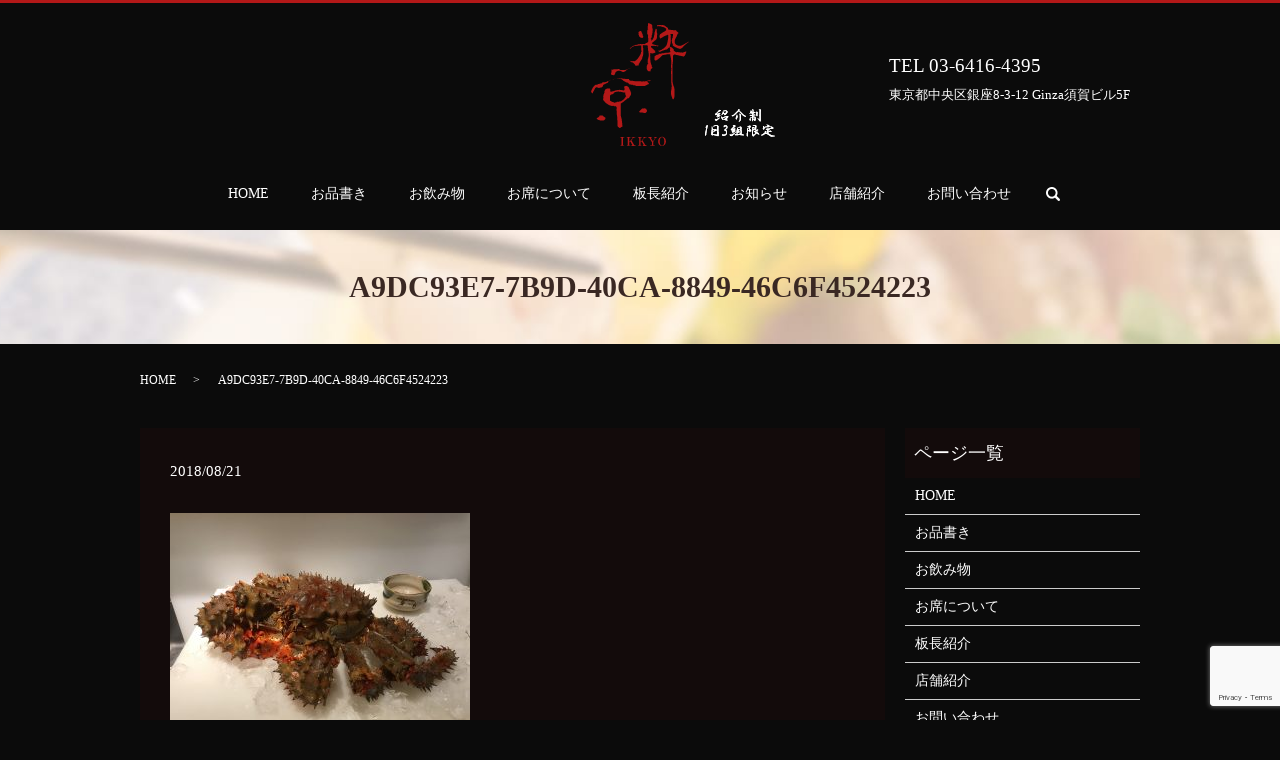

--- FILE ---
content_type: text/html; charset=UTF-8
request_url: https://www.ikkyo0704.jp/a9dc93e7-7b9d-40ca-8849-46c6f4524223
body_size: 6376
content:
  <!DOCTYPE HTML>
<html lang="ja" prefix="og: http://ogp.me/ns#">

<head>
  <meta charset="utf-8">
  <meta http-equiv="X-UA-Compatible" content="IE=edge,chrome=1">
  <meta name="viewport" content="width=device-width, initial-scale=1">
  <title>
    A9DC93E7-7B9D-40CA-8849-46C6F4524223  </title>
  
		<!-- All in One SEO 4.8.3.2 - aioseo.com -->
	<meta name="robots" content="max-image-preview:large" />
	<meta name="author" content="S10180793000001"/>
	<link rel="canonical" href="https://www.ikkyo0704.jp/a9dc93e7-7b9d-40ca-8849-46c6f4524223" />
	<meta name="generator" content="All in One SEO (AIOSEO) 4.8.3.2" />
		<meta property="og:locale" content="ja_JP" />
		<meta property="og:site_name" content="粋京 | 銀座で頂く京懐石料理" />
		<meta property="og:type" content="article" />
		<meta property="og:title" content="A9DC93E7-7B9D-40CA-8849-46C6F4524223" />
		<meta property="og:url" content="https://www.ikkyo0704.jp/a9dc93e7-7b9d-40ca-8849-46c6f4524223" />
		<meta property="og:image" content="https://www.ikkyo0704.jp/wp-content/uploads/logo_ogp.jpg" />
		<meta property="og:image:secure_url" content="https://www.ikkyo0704.jp/wp-content/uploads/logo_ogp.jpg" />
		<meta property="og:image:width" content="1200" />
		<meta property="og:image:height" content="630" />
		<meta property="article:published_time" content="2018-08-21T04:43:38+00:00" />
		<meta property="article:modified_time" content="2018-08-21T04:43:38+00:00" />
		<meta name="twitter:card" content="summary" />
		<meta name="twitter:title" content="A9DC93E7-7B9D-40CA-8849-46C6F4524223" />
		<meta name="twitter:image" content="https://www.ikkyo0704.jp/wp-content/uploads/logo_ogp.jpg" />
		<script type="application/ld+json" class="aioseo-schema">
			{"@context":"https:\/\/schema.org","@graph":[{"@type":"BreadcrumbList","@id":"https:\/\/www.ikkyo0704.jp\/a9dc93e7-7b9d-40ca-8849-46c6f4524223#breadcrumblist","itemListElement":[{"@type":"ListItem","@id":"https:\/\/www.ikkyo0704.jp#listItem","position":1,"name":"\u30db\u30fc\u30e0","item":"https:\/\/www.ikkyo0704.jp","nextItem":{"@type":"ListItem","@id":"https:\/\/www.ikkyo0704.jp\/a9dc93e7-7b9d-40ca-8849-46c6f4524223#listItem","name":"A9DC93E7-7B9D-40CA-8849-46C6F4524223"}},{"@type":"ListItem","@id":"https:\/\/www.ikkyo0704.jp\/a9dc93e7-7b9d-40ca-8849-46c6f4524223#listItem","position":2,"name":"A9DC93E7-7B9D-40CA-8849-46C6F4524223","previousItem":{"@type":"ListItem","@id":"https:\/\/www.ikkyo0704.jp#listItem","name":"\u30db\u30fc\u30e0"}}]},{"@type":"ItemPage","@id":"https:\/\/www.ikkyo0704.jp\/a9dc93e7-7b9d-40ca-8849-46c6f4524223#itempage","url":"https:\/\/www.ikkyo0704.jp\/a9dc93e7-7b9d-40ca-8849-46c6f4524223","name":"A9DC93E7-7B9D-40CA-8849-46C6F4524223","inLanguage":"ja","isPartOf":{"@id":"https:\/\/www.ikkyo0704.jp\/#website"},"breadcrumb":{"@id":"https:\/\/www.ikkyo0704.jp\/a9dc93e7-7b9d-40ca-8849-46c6f4524223#breadcrumblist"},"author":{"@id":"https:\/\/www.ikkyo0704.jp\/author\/authorname#author"},"creator":{"@id":"https:\/\/www.ikkyo0704.jp\/author\/authorname#author"},"datePublished":"2018-08-21T13:43:38+09:00","dateModified":"2018-08-21T13:43:38+09:00"},{"@type":"Organization","@id":"https:\/\/www.ikkyo0704.jp\/#organization","name":"\u7c8b\u4eac","description":"\u9280\u5ea7\u3067\u9802\u304f\u4eac\u61d0\u77f3\u6599\u7406","url":"https:\/\/www.ikkyo0704.jp\/"},{"@type":"Person","@id":"https:\/\/www.ikkyo0704.jp\/author\/authorname#author","url":"https:\/\/www.ikkyo0704.jp\/author\/authorname","name":"S10180793000001","image":{"@type":"ImageObject","@id":"https:\/\/www.ikkyo0704.jp\/a9dc93e7-7b9d-40ca-8849-46c6f4524223#authorImage","url":"https:\/\/secure.gravatar.com\/avatar\/5257cd967573e3876a46d65d701461dc?s=96&d=mm&r=g","width":96,"height":96,"caption":"S10180793000001"}},{"@type":"WebSite","@id":"https:\/\/www.ikkyo0704.jp\/#website","url":"https:\/\/www.ikkyo0704.jp\/","name":"\u7c8b\u4eac","description":"\u9280\u5ea7\u3067\u9802\u304f\u4eac\u61d0\u77f3\u6599\u7406","inLanguage":"ja","publisher":{"@id":"https:\/\/www.ikkyo0704.jp\/#organization"}}]}
		</script>
		<!-- All in One SEO -->

<link rel='stylesheet' id='wp-block-library-css' href='https://www.ikkyo0704.jp/wp-includes/css/dist/block-library/style.min.css?ver=6.5.7' type='text/css' media='all' />
<style id='classic-theme-styles-inline-css' type='text/css'>
/*! This file is auto-generated */
.wp-block-button__link{color:#fff;background-color:#32373c;border-radius:9999px;box-shadow:none;text-decoration:none;padding:calc(.667em + 2px) calc(1.333em + 2px);font-size:1.125em}.wp-block-file__button{background:#32373c;color:#fff;text-decoration:none}
</style>
<style id='global-styles-inline-css' type='text/css'>
body{--wp--preset--color--black: #000000;--wp--preset--color--cyan-bluish-gray: #abb8c3;--wp--preset--color--white: #ffffff;--wp--preset--color--pale-pink: #f78da7;--wp--preset--color--vivid-red: #cf2e2e;--wp--preset--color--luminous-vivid-orange: #ff6900;--wp--preset--color--luminous-vivid-amber: #fcb900;--wp--preset--color--light-green-cyan: #7bdcb5;--wp--preset--color--vivid-green-cyan: #00d084;--wp--preset--color--pale-cyan-blue: #8ed1fc;--wp--preset--color--vivid-cyan-blue: #0693e3;--wp--preset--color--vivid-purple: #9b51e0;--wp--preset--gradient--vivid-cyan-blue-to-vivid-purple: linear-gradient(135deg,rgba(6,147,227,1) 0%,rgb(155,81,224) 100%);--wp--preset--gradient--light-green-cyan-to-vivid-green-cyan: linear-gradient(135deg,rgb(122,220,180) 0%,rgb(0,208,130) 100%);--wp--preset--gradient--luminous-vivid-amber-to-luminous-vivid-orange: linear-gradient(135deg,rgba(252,185,0,1) 0%,rgba(255,105,0,1) 100%);--wp--preset--gradient--luminous-vivid-orange-to-vivid-red: linear-gradient(135deg,rgba(255,105,0,1) 0%,rgb(207,46,46) 100%);--wp--preset--gradient--very-light-gray-to-cyan-bluish-gray: linear-gradient(135deg,rgb(238,238,238) 0%,rgb(169,184,195) 100%);--wp--preset--gradient--cool-to-warm-spectrum: linear-gradient(135deg,rgb(74,234,220) 0%,rgb(151,120,209) 20%,rgb(207,42,186) 40%,rgb(238,44,130) 60%,rgb(251,105,98) 80%,rgb(254,248,76) 100%);--wp--preset--gradient--blush-light-purple: linear-gradient(135deg,rgb(255,206,236) 0%,rgb(152,150,240) 100%);--wp--preset--gradient--blush-bordeaux: linear-gradient(135deg,rgb(254,205,165) 0%,rgb(254,45,45) 50%,rgb(107,0,62) 100%);--wp--preset--gradient--luminous-dusk: linear-gradient(135deg,rgb(255,203,112) 0%,rgb(199,81,192) 50%,rgb(65,88,208) 100%);--wp--preset--gradient--pale-ocean: linear-gradient(135deg,rgb(255,245,203) 0%,rgb(182,227,212) 50%,rgb(51,167,181) 100%);--wp--preset--gradient--electric-grass: linear-gradient(135deg,rgb(202,248,128) 0%,rgb(113,206,126) 100%);--wp--preset--gradient--midnight: linear-gradient(135deg,rgb(2,3,129) 0%,rgb(40,116,252) 100%);--wp--preset--font-size--small: 13px;--wp--preset--font-size--medium: 20px;--wp--preset--font-size--large: 36px;--wp--preset--font-size--x-large: 42px;--wp--preset--spacing--20: 0.44rem;--wp--preset--spacing--30: 0.67rem;--wp--preset--spacing--40: 1rem;--wp--preset--spacing--50: 1.5rem;--wp--preset--spacing--60: 2.25rem;--wp--preset--spacing--70: 3.38rem;--wp--preset--spacing--80: 5.06rem;--wp--preset--shadow--natural: 6px 6px 9px rgba(0, 0, 0, 0.2);--wp--preset--shadow--deep: 12px 12px 50px rgba(0, 0, 0, 0.4);--wp--preset--shadow--sharp: 6px 6px 0px rgba(0, 0, 0, 0.2);--wp--preset--shadow--outlined: 6px 6px 0px -3px rgba(255, 255, 255, 1), 6px 6px rgba(0, 0, 0, 1);--wp--preset--shadow--crisp: 6px 6px 0px rgba(0, 0, 0, 1);}:where(.is-layout-flex){gap: 0.5em;}:where(.is-layout-grid){gap: 0.5em;}body .is-layout-flex{display: flex;}body .is-layout-flex{flex-wrap: wrap;align-items: center;}body .is-layout-flex > *{margin: 0;}body .is-layout-grid{display: grid;}body .is-layout-grid > *{margin: 0;}:where(.wp-block-columns.is-layout-flex){gap: 2em;}:where(.wp-block-columns.is-layout-grid){gap: 2em;}:where(.wp-block-post-template.is-layout-flex){gap: 1.25em;}:where(.wp-block-post-template.is-layout-grid){gap: 1.25em;}.has-black-color{color: var(--wp--preset--color--black) !important;}.has-cyan-bluish-gray-color{color: var(--wp--preset--color--cyan-bluish-gray) !important;}.has-white-color{color: var(--wp--preset--color--white) !important;}.has-pale-pink-color{color: var(--wp--preset--color--pale-pink) !important;}.has-vivid-red-color{color: var(--wp--preset--color--vivid-red) !important;}.has-luminous-vivid-orange-color{color: var(--wp--preset--color--luminous-vivid-orange) !important;}.has-luminous-vivid-amber-color{color: var(--wp--preset--color--luminous-vivid-amber) !important;}.has-light-green-cyan-color{color: var(--wp--preset--color--light-green-cyan) !important;}.has-vivid-green-cyan-color{color: var(--wp--preset--color--vivid-green-cyan) !important;}.has-pale-cyan-blue-color{color: var(--wp--preset--color--pale-cyan-blue) !important;}.has-vivid-cyan-blue-color{color: var(--wp--preset--color--vivid-cyan-blue) !important;}.has-vivid-purple-color{color: var(--wp--preset--color--vivid-purple) !important;}.has-black-background-color{background-color: var(--wp--preset--color--black) !important;}.has-cyan-bluish-gray-background-color{background-color: var(--wp--preset--color--cyan-bluish-gray) !important;}.has-white-background-color{background-color: var(--wp--preset--color--white) !important;}.has-pale-pink-background-color{background-color: var(--wp--preset--color--pale-pink) !important;}.has-vivid-red-background-color{background-color: var(--wp--preset--color--vivid-red) !important;}.has-luminous-vivid-orange-background-color{background-color: var(--wp--preset--color--luminous-vivid-orange) !important;}.has-luminous-vivid-amber-background-color{background-color: var(--wp--preset--color--luminous-vivid-amber) !important;}.has-light-green-cyan-background-color{background-color: var(--wp--preset--color--light-green-cyan) !important;}.has-vivid-green-cyan-background-color{background-color: var(--wp--preset--color--vivid-green-cyan) !important;}.has-pale-cyan-blue-background-color{background-color: var(--wp--preset--color--pale-cyan-blue) !important;}.has-vivid-cyan-blue-background-color{background-color: var(--wp--preset--color--vivid-cyan-blue) !important;}.has-vivid-purple-background-color{background-color: var(--wp--preset--color--vivid-purple) !important;}.has-black-border-color{border-color: var(--wp--preset--color--black) !important;}.has-cyan-bluish-gray-border-color{border-color: var(--wp--preset--color--cyan-bluish-gray) !important;}.has-white-border-color{border-color: var(--wp--preset--color--white) !important;}.has-pale-pink-border-color{border-color: var(--wp--preset--color--pale-pink) !important;}.has-vivid-red-border-color{border-color: var(--wp--preset--color--vivid-red) !important;}.has-luminous-vivid-orange-border-color{border-color: var(--wp--preset--color--luminous-vivid-orange) !important;}.has-luminous-vivid-amber-border-color{border-color: var(--wp--preset--color--luminous-vivid-amber) !important;}.has-light-green-cyan-border-color{border-color: var(--wp--preset--color--light-green-cyan) !important;}.has-vivid-green-cyan-border-color{border-color: var(--wp--preset--color--vivid-green-cyan) !important;}.has-pale-cyan-blue-border-color{border-color: var(--wp--preset--color--pale-cyan-blue) !important;}.has-vivid-cyan-blue-border-color{border-color: var(--wp--preset--color--vivid-cyan-blue) !important;}.has-vivid-purple-border-color{border-color: var(--wp--preset--color--vivid-purple) !important;}.has-vivid-cyan-blue-to-vivid-purple-gradient-background{background: var(--wp--preset--gradient--vivid-cyan-blue-to-vivid-purple) !important;}.has-light-green-cyan-to-vivid-green-cyan-gradient-background{background: var(--wp--preset--gradient--light-green-cyan-to-vivid-green-cyan) !important;}.has-luminous-vivid-amber-to-luminous-vivid-orange-gradient-background{background: var(--wp--preset--gradient--luminous-vivid-amber-to-luminous-vivid-orange) !important;}.has-luminous-vivid-orange-to-vivid-red-gradient-background{background: var(--wp--preset--gradient--luminous-vivid-orange-to-vivid-red) !important;}.has-very-light-gray-to-cyan-bluish-gray-gradient-background{background: var(--wp--preset--gradient--very-light-gray-to-cyan-bluish-gray) !important;}.has-cool-to-warm-spectrum-gradient-background{background: var(--wp--preset--gradient--cool-to-warm-spectrum) !important;}.has-blush-light-purple-gradient-background{background: var(--wp--preset--gradient--blush-light-purple) !important;}.has-blush-bordeaux-gradient-background{background: var(--wp--preset--gradient--blush-bordeaux) !important;}.has-luminous-dusk-gradient-background{background: var(--wp--preset--gradient--luminous-dusk) !important;}.has-pale-ocean-gradient-background{background: var(--wp--preset--gradient--pale-ocean) !important;}.has-electric-grass-gradient-background{background: var(--wp--preset--gradient--electric-grass) !important;}.has-midnight-gradient-background{background: var(--wp--preset--gradient--midnight) !important;}.has-small-font-size{font-size: var(--wp--preset--font-size--small) !important;}.has-medium-font-size{font-size: var(--wp--preset--font-size--medium) !important;}.has-large-font-size{font-size: var(--wp--preset--font-size--large) !important;}.has-x-large-font-size{font-size: var(--wp--preset--font-size--x-large) !important;}
.wp-block-navigation a:where(:not(.wp-element-button)){color: inherit;}
:where(.wp-block-post-template.is-layout-flex){gap: 1.25em;}:where(.wp-block-post-template.is-layout-grid){gap: 1.25em;}
:where(.wp-block-columns.is-layout-flex){gap: 2em;}:where(.wp-block-columns.is-layout-grid){gap: 2em;}
.wp-block-pullquote{font-size: 1.5em;line-height: 1.6;}
</style>
<link rel='stylesheet' id='biz-cal-style-css' href='https://www.ikkyo0704.jp/wp-content/plugins/biz-calendar/biz-cal.css?ver=2.2.0' type='text/css' media='all' />
<link rel='stylesheet' id='contact-form-7-css' href='https://www.ikkyo0704.jp/wp-content/plugins/contact-form-7/includes/css/styles.css?ver=5.7.7' type='text/css' media='all' />
<script type="text/javascript" src="https://www.ikkyo0704.jp/wp-content/themes/ikkyo0704.jp_theme/assets/js/vendor/jquery.min.js?ver=6.5.7" id="jquery-js"></script>
<script type="text/javascript" id="biz-cal-script-js-extra">
/* <![CDATA[ */
var bizcalOptions = {"holiday_title":"","temp_holidays":"","temp_weekdays":"","eventday_title":"","eventday_url":"","eventdays":"","month_limit":"\u5236\u9650\u306a\u3057","nextmonthlimit":"12","prevmonthlimit":"12","plugindir":"https:\/\/www.ikkyo0704.jp\/wp-content\/plugins\/biz-calendar\/","national_holiday":""};
/* ]]> */
</script>
<script type="text/javascript" src="https://www.ikkyo0704.jp/wp-content/plugins/biz-calendar/calendar.js?ver=2.2.0" id="biz-cal-script-js"></script>
<link rel='shortlink' href='https://www.ikkyo0704.jp/?p=202' />
  <link href="https://fonts.googleapis.com/earlyaccess/notosansjapanese.css" rel="stylesheet" />
  <link href="https://www.ikkyo0704.jp/wp-content/themes/ikkyo0704.jp_theme/assets/css/main.css?1769899663" rel="stylesheet">
  <script src="https://www.ikkyo0704.jp/wp-content/themes/ikkyo0704.jp_theme/assets/js/vendor/respond.min.js"></script>
      <script type="application/ld+json">
  {
    "@context": "http://schema.org",
    "@type": "BreadcrumbList",
    "itemListElement":
    [
      {
        "@type": "ListItem",
        "position": 1,
        "item":
        {
          "@id": "https://www.ikkyo0704.jp/",
          "name": "粋京"
        }
      },
      {
        "@type": "ListItem",
        "position": 2,
        "item":
        {
          "@id": "https://www.ikkyo0704.jp/a9dc93e7-7b9d-40ca-8849-46c6f4524223/",
          "name": "A9DC93E7-7B9D-40CA-8849-46C6F4524223"
        }
      }
    ]
  }
  </script>


  <script type="application/ld+json">
  {
    "@context": "http://schema.org/",
    "@type": "FoodEstablishment",
    "name": "粋京（いっきょう）",
    "address": "東京都中央区銀座8-3-12　Ginza須賀ビル5F",
    "telephone": "03-6416-4395",
    "faxNumber": "",
    "url": "https://www.ikkyo0704.jp",
    "email": "info@ikkyo0704.jp",
    "image": "https://www.ikkyo0704.jp/wp-content/uploads/logo_ogp.jpg",
    "logo": "https://www.ikkyo0704.jp/wp-content/uploads/logo_org.png"
  }
  </script>
</head>

<body class="scrollTop">

  <div id="fb-root"></div>
  <script>(function(d, s, id) {
    var js, fjs = d.getElementsByTagName(s)[0];
    if (d.getElementById(id)) return;
    js = d.createElement(s); js.id = id;
    js.src = "//connect.facebook.net/ja_JP/sdk.js#xfbml=1&version=v2.9";
    fjs.parentNode.insertBefore(js, fjs);
  }(document, 'script', 'facebook-jssdk'));</script>

  <header>
    <div class="primary_header">
      <div class="container">
        <div class="row">
                    <div class="title">
                        <a href="https://www.ikkyo0704.jp/?skip=1">
              <object type="image/svg+xml" data="/wp-content/uploads/logo.svg" alt="粋京"></object>
            </a>
                      </div>
          <div class="hdr_info_wrap">
            <div class="hdr_info">
              <p class="tel pc-only">TEL 03-6416-4395</p>
              <p class="pc-only">東京都中央区銀座8-3-12 Ginza須賀ビル5F</p>
              <!-- <p class="more"><a href="https://yoyaku.toreta.in/ikkyo0704" target="_blank" class="add_arrow">予約はこちら</a></p> -->
            </div>
            <div class="hdr_info2">
              <object type="image/svg+xml" data="/wp-content/uploads/logo2.svg" alt="紹介制1日3組限定" width="70"></object>
            </div>
          </div>
          <nav class="global_nav"><ul><li><a href="/?skip=1">HOME</a></li>
<li><a href="https://www.ikkyo0704.jp/food">お品書き</a></li>
<li><a href="https://www.ikkyo0704.jp/drink">お飲み物</a></li>
<li><a href="https://www.ikkyo0704.jp/room">お席について</a></li>
<li><a href="https://www.ikkyo0704.jp/greeting">板長紹介</a></li>
<li><a href="https://www.ikkyo0704.jp/category/news">お知らせ</a></li>
<li><a href="https://www.ikkyo0704.jp/shop">店舗紹介</a></li>
<li><a href="https://www.ikkyo0704.jp/contact">お問い合わせ</a></li>

                <li class="gnav_search">
                  <a href="#">search</a>
  <div class="epress_search">
    <form method="get" action="https://www.ikkyo0704.jp/">
      <input type="text" placeholder="" class="text" name="s" autocomplete="off" value="">
      <input type="submit" value="Search" class="submit">
    </form>
  </div>
  </li>
              </ul>
              <div class="menu_icon">
                <a href="#menu"><span>メニュー開閉</span></a>
              </div></nav>        </div>
      </div>
    </div>
  </header>

  <main>
              <h1 class="wow" style="">
              A9DC93E7-7B9D-40CA-8849-46C6F4524223            </h1>

    
    <div class="bread_wrap">
      <div class="container gutters">
        <div class="row bread">
              <ul class="col span_12">
              <li><a href="https://www.ikkyo0704.jp">HOME</a></li>
                      <li>A9DC93E7-7B9D-40CA-8849-46C6F4524223</li>
                  </ul>
          </div>
      </div>
    </div>
    <section>
      <div class="container gutters">
        <div class="row">
                    <div class="col span_9 column_main">
                  <article class="row article_detail">
      <div class="article_date">
        <p>2018/08/21</p>
      </div>
      <div class="row">
        <div class="col span_12">
          <p class="attachment"><a href='/wp-content/uploads/A9DC93E7-7B9D-40CA-8849-46C6F4524223.jpeg'><img fetchpriority="high" decoding="async" width="300" height="225" src="/wp-content/uploads/A9DC93E7-7B9D-40CA-8849-46C6F4524223-300x225.jpeg" class="attachment-medium size-medium" alt="" srcset="https://www.ikkyo0704.jp/wp-content/uploads/A9DC93E7-7B9D-40CA-8849-46C6F4524223-300x225.jpeg 300w, https://www.ikkyo0704.jp/wp-content/uploads/A9DC93E7-7B9D-40CA-8849-46C6F4524223-768x576.jpeg 768w, https://www.ikkyo0704.jp/wp-content/uploads/A9DC93E7-7B9D-40CA-8849-46C6F4524223-1024x768.jpeg 1024w" sizes="(max-width: 300px) 100vw, 300px" /></a></p>
        </div>
      </div>

          </article>

    <div class='epress_pager'>
      <div class="epress_pager_prev">
        <a href="https://www.ikkyo0704.jp/a9dc93e7-7b9d-40ca-8849-46c6f4524223" rel="prev">A9DC93E7-7B9D-40CA-8849-46C6F4524223</a>      </div>
      <div class="epress_pager_next">
              </div>
    </div>
                </div>
          <div class="col span_3 column_sub">
            <div class="sidebar">
  <div class="widget_wrap"><p class="widget_header">ページ一覧</p>
			<ul>
				<li class="page_item page-item-10"><a href="https://www.ikkyo0704.jp/">HOME</a></li>
<li class="page_item page-item-96"><a href="https://www.ikkyo0704.jp/food">お品書き</a></li>
<li class="page_item page-item-94"><a href="https://www.ikkyo0704.jp/drink">お飲み物</a></li>
<li class="page_item page-item-100"><a href="https://www.ikkyo0704.jp/room">お席について</a></li>
<li class="page_item page-item-98"><a href="https://www.ikkyo0704.jp/greeting">板長紹介</a></li>
<li class="page_item page-item-102"><a href="https://www.ikkyo0704.jp/shop">店舗紹介</a></li>
<li class="page_item page-item-8"><a href="https://www.ikkyo0704.jp/contact">お問い合わせ</a></li>
<li class="page_item page-item-11"><a href="https://www.ikkyo0704.jp/policy">プライバシーポリシー</a></li>
<li class="page_item page-item-12"><a href="https://www.ikkyo0704.jp/sitemap">サイトマップ</a></li>
			</ul>

			</div><div class="widget_wrap"><p class="widget_header">カテゴリー</p>
			<ul>
					<li class="cat-item cat-item-2"><a href="https://www.ikkyo0704.jp/category/news">お知らせ</a>
</li>
			</ul>

			</div>
		<div class="widget_wrap">
		<p class="widget_header">最近の投稿</p>
		<ul>
											<li>
					<a href="https://www.ikkyo0704.jp/news/648">2025年10月のおすすめ食材</a>
									</li>
											<li>
					<a href="https://www.ikkyo0704.jp/news/627">松葉蟹　解禁</a>
									</li>
											<li>
					<a href="https://www.ikkyo0704.jp/news/603">フーディーボーイさんのYouTube動画からのお問合せについて</a>
									</li>
											<li>
					<a href="https://www.ikkyo0704.jp/news/566">緊急事態宣言発令による営業時間の変更について</a>
									</li>
											<li>
					<a href="https://www.ikkyo0704.jp/news/563">営業時間の変更について</a>
									</li>
					</ul>

		</div><div class="widget_wrap"><div id='biz_calendar'></div></div>1</div>
          </div>
                  </div>
      </div>
    </section>
        <section class="main_contact mb0">
          <div class="container gutters">
            <div class="row">
              <div class="col span_12">
                <h2>お問い合わせ</h2>
                <p class="text-center">ご予約やお問い合わせをお待ちしております。</p>
                <p class="tel text-center" x-ms-format-detection="none">
                  <span class="pc-only">TEL 03-6416-4395</span>
                  <span class="sp-only"><a href="tel:03-6416-4395">TEL 03-6416-4395</a></span>
                </p>
                <p class="text-center"><a href="/contact" class="button add_arrow">お問い合わせはこちら</a></p>
              </div>
            </div>
          </div>
        </section>
<script>
$('.page-item-10').find('a').attr('href','/?skip=1');
</script>
  </main>
<footer>
      <div class="footer_nav_wrap">
      <div class="container">
        <div class="row">
        <nav class="col span_12"><ul><li><a href="/?skip=1">HOME</a></li>
<li><a href="https://www.ikkyo0704.jp/food">お品書き</a></li>
<li><a href="https://www.ikkyo0704.jp/drink">お飲み物</a></li>
<li><a href="https://www.ikkyo0704.jp/room">お席について</a></li>
<li><a href="https://www.ikkyo0704.jp/greeting">板長紹介</a></li>
<li><a href="https://www.ikkyo0704.jp/category/news">お知らせ</a></li>
<li><a href="https://www.ikkyo0704.jp/shop">店舗紹介</a></li>
<li><a href="https://www.ikkyo0704.jp/contact">お問い合わせ</a></li>
<li><a href="https://www.ikkyo0704.jp/policy">プライバシーポリシー</a></li>
<li><a href="https://www.ikkyo0704.jp/sitemap">サイトマップ</a></li>
</ul></nav>        </div>
      </div>
    </div>
    <div class="footer_copyright_wrap">
      <div class="container">
        <div class="row">
          <div class="col span_12">
            <p>Copyright &copy; 粋京 All Rights Reserved.<br>
              【掲載の記事・写真・イラストなどの無断複写・転載を禁じます】</p>
          </div>
        </div>
      </div>
    </div>
    <p class="pagetop"><a href="#top"></a></p>
  </footer>

  <script src="https://www.ikkyo0704.jp/wp-content/themes/ikkyo0704.jp_theme/assets/js/vendor/bundle.js"></script>
  <script src="https://www.ikkyo0704.jp/wp-content/themes/ikkyo0704.jp_theme/assets/js/main.js?"></script>

  <!-- twitter -->
  <script>!function(d,s,id){var js,fjs=d.getElementsByTagName(s)[0],p=/^http:/.test(d.location)?'http':'https';if(!d.getElementById(id)){js=d.createElement(s);js.id=id;js.src=p+'://platform.twitter.com/widgets.js';fjs.parentNode.insertBefore(js,fjs);}}(document, 'script', 'twitter-wjs');</script>

  <script src="https://d.line-scdn.net/r/web/social-plugin/js/thirdparty/loader.min.js" async="async" defer="defer"></script>

  <script type="text/javascript" src="https://www.ikkyo0704.jp/wp-content/plugins/contact-form-7/includes/swv/js/index.js?ver=5.7.7" id="swv-js"></script>
<script type="text/javascript" id="contact-form-7-js-extra">
/* <![CDATA[ */
var wpcf7 = {"api":{"root":"https:\/\/www.ikkyo0704.jp\/wp-json\/","namespace":"contact-form-7\/v1"}};
/* ]]> */
</script>
<script type="text/javascript" src="https://www.ikkyo0704.jp/wp-content/plugins/contact-form-7/includes/js/index.js?ver=5.7.7" id="contact-form-7-js"></script>
<script type="text/javascript" src="https://www.google.com/recaptcha/api.js?render=6Lcc_YcdAAAAAKIxlbmk6dXY0F4Nu4tSHt5D9-dW&amp;ver=3.0" id="google-recaptcha-js"></script>
<script type="text/javascript" src="https://www.ikkyo0704.jp/wp-includes/js/dist/vendor/wp-polyfill-inert.min.js?ver=3.1.2" id="wp-polyfill-inert-js"></script>
<script type="text/javascript" src="https://www.ikkyo0704.jp/wp-includes/js/dist/vendor/regenerator-runtime.min.js?ver=0.14.0" id="regenerator-runtime-js"></script>
<script type="text/javascript" src="https://www.ikkyo0704.jp/wp-includes/js/dist/vendor/wp-polyfill.min.js?ver=3.15.0" id="wp-polyfill-js"></script>
<script type="text/javascript" id="wpcf7-recaptcha-js-extra">
/* <![CDATA[ */
var wpcf7_recaptcha = {"sitekey":"6Lcc_YcdAAAAAKIxlbmk6dXY0F4Nu4tSHt5D9-dW","actions":{"homepage":"homepage","contactform":"contactform"}};
/* ]]> */
</script>
<script type="text/javascript" src="https://www.ikkyo0704.jp/wp-content/plugins/contact-form-7/modules/recaptcha/index.js?ver=5.7.7" id="wpcf7-recaptcha-js"></script>
</body>
</html>


--- FILE ---
content_type: text/html; charset=utf-8
request_url: https://www.google.com/recaptcha/api2/anchor?ar=1&k=6Lcc_YcdAAAAAKIxlbmk6dXY0F4Nu4tSHt5D9-dW&co=aHR0cHM6Ly93d3cuaWtreW8wNzA0LmpwOjQ0Mw..&hl=en&v=N67nZn4AqZkNcbeMu4prBgzg&size=invisible&anchor-ms=20000&execute-ms=30000&cb=nn8hscyvelox
body_size: 48753
content:
<!DOCTYPE HTML><html dir="ltr" lang="en"><head><meta http-equiv="Content-Type" content="text/html; charset=UTF-8">
<meta http-equiv="X-UA-Compatible" content="IE=edge">
<title>reCAPTCHA</title>
<style type="text/css">
/* cyrillic-ext */
@font-face {
  font-family: 'Roboto';
  font-style: normal;
  font-weight: 400;
  font-stretch: 100%;
  src: url(//fonts.gstatic.com/s/roboto/v48/KFO7CnqEu92Fr1ME7kSn66aGLdTylUAMa3GUBHMdazTgWw.woff2) format('woff2');
  unicode-range: U+0460-052F, U+1C80-1C8A, U+20B4, U+2DE0-2DFF, U+A640-A69F, U+FE2E-FE2F;
}
/* cyrillic */
@font-face {
  font-family: 'Roboto';
  font-style: normal;
  font-weight: 400;
  font-stretch: 100%;
  src: url(//fonts.gstatic.com/s/roboto/v48/KFO7CnqEu92Fr1ME7kSn66aGLdTylUAMa3iUBHMdazTgWw.woff2) format('woff2');
  unicode-range: U+0301, U+0400-045F, U+0490-0491, U+04B0-04B1, U+2116;
}
/* greek-ext */
@font-face {
  font-family: 'Roboto';
  font-style: normal;
  font-weight: 400;
  font-stretch: 100%;
  src: url(//fonts.gstatic.com/s/roboto/v48/KFO7CnqEu92Fr1ME7kSn66aGLdTylUAMa3CUBHMdazTgWw.woff2) format('woff2');
  unicode-range: U+1F00-1FFF;
}
/* greek */
@font-face {
  font-family: 'Roboto';
  font-style: normal;
  font-weight: 400;
  font-stretch: 100%;
  src: url(//fonts.gstatic.com/s/roboto/v48/KFO7CnqEu92Fr1ME7kSn66aGLdTylUAMa3-UBHMdazTgWw.woff2) format('woff2');
  unicode-range: U+0370-0377, U+037A-037F, U+0384-038A, U+038C, U+038E-03A1, U+03A3-03FF;
}
/* math */
@font-face {
  font-family: 'Roboto';
  font-style: normal;
  font-weight: 400;
  font-stretch: 100%;
  src: url(//fonts.gstatic.com/s/roboto/v48/KFO7CnqEu92Fr1ME7kSn66aGLdTylUAMawCUBHMdazTgWw.woff2) format('woff2');
  unicode-range: U+0302-0303, U+0305, U+0307-0308, U+0310, U+0312, U+0315, U+031A, U+0326-0327, U+032C, U+032F-0330, U+0332-0333, U+0338, U+033A, U+0346, U+034D, U+0391-03A1, U+03A3-03A9, U+03B1-03C9, U+03D1, U+03D5-03D6, U+03F0-03F1, U+03F4-03F5, U+2016-2017, U+2034-2038, U+203C, U+2040, U+2043, U+2047, U+2050, U+2057, U+205F, U+2070-2071, U+2074-208E, U+2090-209C, U+20D0-20DC, U+20E1, U+20E5-20EF, U+2100-2112, U+2114-2115, U+2117-2121, U+2123-214F, U+2190, U+2192, U+2194-21AE, U+21B0-21E5, U+21F1-21F2, U+21F4-2211, U+2213-2214, U+2216-22FF, U+2308-230B, U+2310, U+2319, U+231C-2321, U+2336-237A, U+237C, U+2395, U+239B-23B7, U+23D0, U+23DC-23E1, U+2474-2475, U+25AF, U+25B3, U+25B7, U+25BD, U+25C1, U+25CA, U+25CC, U+25FB, U+266D-266F, U+27C0-27FF, U+2900-2AFF, U+2B0E-2B11, U+2B30-2B4C, U+2BFE, U+3030, U+FF5B, U+FF5D, U+1D400-1D7FF, U+1EE00-1EEFF;
}
/* symbols */
@font-face {
  font-family: 'Roboto';
  font-style: normal;
  font-weight: 400;
  font-stretch: 100%;
  src: url(//fonts.gstatic.com/s/roboto/v48/KFO7CnqEu92Fr1ME7kSn66aGLdTylUAMaxKUBHMdazTgWw.woff2) format('woff2');
  unicode-range: U+0001-000C, U+000E-001F, U+007F-009F, U+20DD-20E0, U+20E2-20E4, U+2150-218F, U+2190, U+2192, U+2194-2199, U+21AF, U+21E6-21F0, U+21F3, U+2218-2219, U+2299, U+22C4-22C6, U+2300-243F, U+2440-244A, U+2460-24FF, U+25A0-27BF, U+2800-28FF, U+2921-2922, U+2981, U+29BF, U+29EB, U+2B00-2BFF, U+4DC0-4DFF, U+FFF9-FFFB, U+10140-1018E, U+10190-1019C, U+101A0, U+101D0-101FD, U+102E0-102FB, U+10E60-10E7E, U+1D2C0-1D2D3, U+1D2E0-1D37F, U+1F000-1F0FF, U+1F100-1F1AD, U+1F1E6-1F1FF, U+1F30D-1F30F, U+1F315, U+1F31C, U+1F31E, U+1F320-1F32C, U+1F336, U+1F378, U+1F37D, U+1F382, U+1F393-1F39F, U+1F3A7-1F3A8, U+1F3AC-1F3AF, U+1F3C2, U+1F3C4-1F3C6, U+1F3CA-1F3CE, U+1F3D4-1F3E0, U+1F3ED, U+1F3F1-1F3F3, U+1F3F5-1F3F7, U+1F408, U+1F415, U+1F41F, U+1F426, U+1F43F, U+1F441-1F442, U+1F444, U+1F446-1F449, U+1F44C-1F44E, U+1F453, U+1F46A, U+1F47D, U+1F4A3, U+1F4B0, U+1F4B3, U+1F4B9, U+1F4BB, U+1F4BF, U+1F4C8-1F4CB, U+1F4D6, U+1F4DA, U+1F4DF, U+1F4E3-1F4E6, U+1F4EA-1F4ED, U+1F4F7, U+1F4F9-1F4FB, U+1F4FD-1F4FE, U+1F503, U+1F507-1F50B, U+1F50D, U+1F512-1F513, U+1F53E-1F54A, U+1F54F-1F5FA, U+1F610, U+1F650-1F67F, U+1F687, U+1F68D, U+1F691, U+1F694, U+1F698, U+1F6AD, U+1F6B2, U+1F6B9-1F6BA, U+1F6BC, U+1F6C6-1F6CF, U+1F6D3-1F6D7, U+1F6E0-1F6EA, U+1F6F0-1F6F3, U+1F6F7-1F6FC, U+1F700-1F7FF, U+1F800-1F80B, U+1F810-1F847, U+1F850-1F859, U+1F860-1F887, U+1F890-1F8AD, U+1F8B0-1F8BB, U+1F8C0-1F8C1, U+1F900-1F90B, U+1F93B, U+1F946, U+1F984, U+1F996, U+1F9E9, U+1FA00-1FA6F, U+1FA70-1FA7C, U+1FA80-1FA89, U+1FA8F-1FAC6, U+1FACE-1FADC, U+1FADF-1FAE9, U+1FAF0-1FAF8, U+1FB00-1FBFF;
}
/* vietnamese */
@font-face {
  font-family: 'Roboto';
  font-style: normal;
  font-weight: 400;
  font-stretch: 100%;
  src: url(//fonts.gstatic.com/s/roboto/v48/KFO7CnqEu92Fr1ME7kSn66aGLdTylUAMa3OUBHMdazTgWw.woff2) format('woff2');
  unicode-range: U+0102-0103, U+0110-0111, U+0128-0129, U+0168-0169, U+01A0-01A1, U+01AF-01B0, U+0300-0301, U+0303-0304, U+0308-0309, U+0323, U+0329, U+1EA0-1EF9, U+20AB;
}
/* latin-ext */
@font-face {
  font-family: 'Roboto';
  font-style: normal;
  font-weight: 400;
  font-stretch: 100%;
  src: url(//fonts.gstatic.com/s/roboto/v48/KFO7CnqEu92Fr1ME7kSn66aGLdTylUAMa3KUBHMdazTgWw.woff2) format('woff2');
  unicode-range: U+0100-02BA, U+02BD-02C5, U+02C7-02CC, U+02CE-02D7, U+02DD-02FF, U+0304, U+0308, U+0329, U+1D00-1DBF, U+1E00-1E9F, U+1EF2-1EFF, U+2020, U+20A0-20AB, U+20AD-20C0, U+2113, U+2C60-2C7F, U+A720-A7FF;
}
/* latin */
@font-face {
  font-family: 'Roboto';
  font-style: normal;
  font-weight: 400;
  font-stretch: 100%;
  src: url(//fonts.gstatic.com/s/roboto/v48/KFO7CnqEu92Fr1ME7kSn66aGLdTylUAMa3yUBHMdazQ.woff2) format('woff2');
  unicode-range: U+0000-00FF, U+0131, U+0152-0153, U+02BB-02BC, U+02C6, U+02DA, U+02DC, U+0304, U+0308, U+0329, U+2000-206F, U+20AC, U+2122, U+2191, U+2193, U+2212, U+2215, U+FEFF, U+FFFD;
}
/* cyrillic-ext */
@font-face {
  font-family: 'Roboto';
  font-style: normal;
  font-weight: 500;
  font-stretch: 100%;
  src: url(//fonts.gstatic.com/s/roboto/v48/KFO7CnqEu92Fr1ME7kSn66aGLdTylUAMa3GUBHMdazTgWw.woff2) format('woff2');
  unicode-range: U+0460-052F, U+1C80-1C8A, U+20B4, U+2DE0-2DFF, U+A640-A69F, U+FE2E-FE2F;
}
/* cyrillic */
@font-face {
  font-family: 'Roboto';
  font-style: normal;
  font-weight: 500;
  font-stretch: 100%;
  src: url(//fonts.gstatic.com/s/roboto/v48/KFO7CnqEu92Fr1ME7kSn66aGLdTylUAMa3iUBHMdazTgWw.woff2) format('woff2');
  unicode-range: U+0301, U+0400-045F, U+0490-0491, U+04B0-04B1, U+2116;
}
/* greek-ext */
@font-face {
  font-family: 'Roboto';
  font-style: normal;
  font-weight: 500;
  font-stretch: 100%;
  src: url(//fonts.gstatic.com/s/roboto/v48/KFO7CnqEu92Fr1ME7kSn66aGLdTylUAMa3CUBHMdazTgWw.woff2) format('woff2');
  unicode-range: U+1F00-1FFF;
}
/* greek */
@font-face {
  font-family: 'Roboto';
  font-style: normal;
  font-weight: 500;
  font-stretch: 100%;
  src: url(//fonts.gstatic.com/s/roboto/v48/KFO7CnqEu92Fr1ME7kSn66aGLdTylUAMa3-UBHMdazTgWw.woff2) format('woff2');
  unicode-range: U+0370-0377, U+037A-037F, U+0384-038A, U+038C, U+038E-03A1, U+03A3-03FF;
}
/* math */
@font-face {
  font-family: 'Roboto';
  font-style: normal;
  font-weight: 500;
  font-stretch: 100%;
  src: url(//fonts.gstatic.com/s/roboto/v48/KFO7CnqEu92Fr1ME7kSn66aGLdTylUAMawCUBHMdazTgWw.woff2) format('woff2');
  unicode-range: U+0302-0303, U+0305, U+0307-0308, U+0310, U+0312, U+0315, U+031A, U+0326-0327, U+032C, U+032F-0330, U+0332-0333, U+0338, U+033A, U+0346, U+034D, U+0391-03A1, U+03A3-03A9, U+03B1-03C9, U+03D1, U+03D5-03D6, U+03F0-03F1, U+03F4-03F5, U+2016-2017, U+2034-2038, U+203C, U+2040, U+2043, U+2047, U+2050, U+2057, U+205F, U+2070-2071, U+2074-208E, U+2090-209C, U+20D0-20DC, U+20E1, U+20E5-20EF, U+2100-2112, U+2114-2115, U+2117-2121, U+2123-214F, U+2190, U+2192, U+2194-21AE, U+21B0-21E5, U+21F1-21F2, U+21F4-2211, U+2213-2214, U+2216-22FF, U+2308-230B, U+2310, U+2319, U+231C-2321, U+2336-237A, U+237C, U+2395, U+239B-23B7, U+23D0, U+23DC-23E1, U+2474-2475, U+25AF, U+25B3, U+25B7, U+25BD, U+25C1, U+25CA, U+25CC, U+25FB, U+266D-266F, U+27C0-27FF, U+2900-2AFF, U+2B0E-2B11, U+2B30-2B4C, U+2BFE, U+3030, U+FF5B, U+FF5D, U+1D400-1D7FF, U+1EE00-1EEFF;
}
/* symbols */
@font-face {
  font-family: 'Roboto';
  font-style: normal;
  font-weight: 500;
  font-stretch: 100%;
  src: url(//fonts.gstatic.com/s/roboto/v48/KFO7CnqEu92Fr1ME7kSn66aGLdTylUAMaxKUBHMdazTgWw.woff2) format('woff2');
  unicode-range: U+0001-000C, U+000E-001F, U+007F-009F, U+20DD-20E0, U+20E2-20E4, U+2150-218F, U+2190, U+2192, U+2194-2199, U+21AF, U+21E6-21F0, U+21F3, U+2218-2219, U+2299, U+22C4-22C6, U+2300-243F, U+2440-244A, U+2460-24FF, U+25A0-27BF, U+2800-28FF, U+2921-2922, U+2981, U+29BF, U+29EB, U+2B00-2BFF, U+4DC0-4DFF, U+FFF9-FFFB, U+10140-1018E, U+10190-1019C, U+101A0, U+101D0-101FD, U+102E0-102FB, U+10E60-10E7E, U+1D2C0-1D2D3, U+1D2E0-1D37F, U+1F000-1F0FF, U+1F100-1F1AD, U+1F1E6-1F1FF, U+1F30D-1F30F, U+1F315, U+1F31C, U+1F31E, U+1F320-1F32C, U+1F336, U+1F378, U+1F37D, U+1F382, U+1F393-1F39F, U+1F3A7-1F3A8, U+1F3AC-1F3AF, U+1F3C2, U+1F3C4-1F3C6, U+1F3CA-1F3CE, U+1F3D4-1F3E0, U+1F3ED, U+1F3F1-1F3F3, U+1F3F5-1F3F7, U+1F408, U+1F415, U+1F41F, U+1F426, U+1F43F, U+1F441-1F442, U+1F444, U+1F446-1F449, U+1F44C-1F44E, U+1F453, U+1F46A, U+1F47D, U+1F4A3, U+1F4B0, U+1F4B3, U+1F4B9, U+1F4BB, U+1F4BF, U+1F4C8-1F4CB, U+1F4D6, U+1F4DA, U+1F4DF, U+1F4E3-1F4E6, U+1F4EA-1F4ED, U+1F4F7, U+1F4F9-1F4FB, U+1F4FD-1F4FE, U+1F503, U+1F507-1F50B, U+1F50D, U+1F512-1F513, U+1F53E-1F54A, U+1F54F-1F5FA, U+1F610, U+1F650-1F67F, U+1F687, U+1F68D, U+1F691, U+1F694, U+1F698, U+1F6AD, U+1F6B2, U+1F6B9-1F6BA, U+1F6BC, U+1F6C6-1F6CF, U+1F6D3-1F6D7, U+1F6E0-1F6EA, U+1F6F0-1F6F3, U+1F6F7-1F6FC, U+1F700-1F7FF, U+1F800-1F80B, U+1F810-1F847, U+1F850-1F859, U+1F860-1F887, U+1F890-1F8AD, U+1F8B0-1F8BB, U+1F8C0-1F8C1, U+1F900-1F90B, U+1F93B, U+1F946, U+1F984, U+1F996, U+1F9E9, U+1FA00-1FA6F, U+1FA70-1FA7C, U+1FA80-1FA89, U+1FA8F-1FAC6, U+1FACE-1FADC, U+1FADF-1FAE9, U+1FAF0-1FAF8, U+1FB00-1FBFF;
}
/* vietnamese */
@font-face {
  font-family: 'Roboto';
  font-style: normal;
  font-weight: 500;
  font-stretch: 100%;
  src: url(//fonts.gstatic.com/s/roboto/v48/KFO7CnqEu92Fr1ME7kSn66aGLdTylUAMa3OUBHMdazTgWw.woff2) format('woff2');
  unicode-range: U+0102-0103, U+0110-0111, U+0128-0129, U+0168-0169, U+01A0-01A1, U+01AF-01B0, U+0300-0301, U+0303-0304, U+0308-0309, U+0323, U+0329, U+1EA0-1EF9, U+20AB;
}
/* latin-ext */
@font-face {
  font-family: 'Roboto';
  font-style: normal;
  font-weight: 500;
  font-stretch: 100%;
  src: url(//fonts.gstatic.com/s/roboto/v48/KFO7CnqEu92Fr1ME7kSn66aGLdTylUAMa3KUBHMdazTgWw.woff2) format('woff2');
  unicode-range: U+0100-02BA, U+02BD-02C5, U+02C7-02CC, U+02CE-02D7, U+02DD-02FF, U+0304, U+0308, U+0329, U+1D00-1DBF, U+1E00-1E9F, U+1EF2-1EFF, U+2020, U+20A0-20AB, U+20AD-20C0, U+2113, U+2C60-2C7F, U+A720-A7FF;
}
/* latin */
@font-face {
  font-family: 'Roboto';
  font-style: normal;
  font-weight: 500;
  font-stretch: 100%;
  src: url(//fonts.gstatic.com/s/roboto/v48/KFO7CnqEu92Fr1ME7kSn66aGLdTylUAMa3yUBHMdazQ.woff2) format('woff2');
  unicode-range: U+0000-00FF, U+0131, U+0152-0153, U+02BB-02BC, U+02C6, U+02DA, U+02DC, U+0304, U+0308, U+0329, U+2000-206F, U+20AC, U+2122, U+2191, U+2193, U+2212, U+2215, U+FEFF, U+FFFD;
}
/* cyrillic-ext */
@font-face {
  font-family: 'Roboto';
  font-style: normal;
  font-weight: 900;
  font-stretch: 100%;
  src: url(//fonts.gstatic.com/s/roboto/v48/KFO7CnqEu92Fr1ME7kSn66aGLdTylUAMa3GUBHMdazTgWw.woff2) format('woff2');
  unicode-range: U+0460-052F, U+1C80-1C8A, U+20B4, U+2DE0-2DFF, U+A640-A69F, U+FE2E-FE2F;
}
/* cyrillic */
@font-face {
  font-family: 'Roboto';
  font-style: normal;
  font-weight: 900;
  font-stretch: 100%;
  src: url(//fonts.gstatic.com/s/roboto/v48/KFO7CnqEu92Fr1ME7kSn66aGLdTylUAMa3iUBHMdazTgWw.woff2) format('woff2');
  unicode-range: U+0301, U+0400-045F, U+0490-0491, U+04B0-04B1, U+2116;
}
/* greek-ext */
@font-face {
  font-family: 'Roboto';
  font-style: normal;
  font-weight: 900;
  font-stretch: 100%;
  src: url(//fonts.gstatic.com/s/roboto/v48/KFO7CnqEu92Fr1ME7kSn66aGLdTylUAMa3CUBHMdazTgWw.woff2) format('woff2');
  unicode-range: U+1F00-1FFF;
}
/* greek */
@font-face {
  font-family: 'Roboto';
  font-style: normal;
  font-weight: 900;
  font-stretch: 100%;
  src: url(//fonts.gstatic.com/s/roboto/v48/KFO7CnqEu92Fr1ME7kSn66aGLdTylUAMa3-UBHMdazTgWw.woff2) format('woff2');
  unicode-range: U+0370-0377, U+037A-037F, U+0384-038A, U+038C, U+038E-03A1, U+03A3-03FF;
}
/* math */
@font-face {
  font-family: 'Roboto';
  font-style: normal;
  font-weight: 900;
  font-stretch: 100%;
  src: url(//fonts.gstatic.com/s/roboto/v48/KFO7CnqEu92Fr1ME7kSn66aGLdTylUAMawCUBHMdazTgWw.woff2) format('woff2');
  unicode-range: U+0302-0303, U+0305, U+0307-0308, U+0310, U+0312, U+0315, U+031A, U+0326-0327, U+032C, U+032F-0330, U+0332-0333, U+0338, U+033A, U+0346, U+034D, U+0391-03A1, U+03A3-03A9, U+03B1-03C9, U+03D1, U+03D5-03D6, U+03F0-03F1, U+03F4-03F5, U+2016-2017, U+2034-2038, U+203C, U+2040, U+2043, U+2047, U+2050, U+2057, U+205F, U+2070-2071, U+2074-208E, U+2090-209C, U+20D0-20DC, U+20E1, U+20E5-20EF, U+2100-2112, U+2114-2115, U+2117-2121, U+2123-214F, U+2190, U+2192, U+2194-21AE, U+21B0-21E5, U+21F1-21F2, U+21F4-2211, U+2213-2214, U+2216-22FF, U+2308-230B, U+2310, U+2319, U+231C-2321, U+2336-237A, U+237C, U+2395, U+239B-23B7, U+23D0, U+23DC-23E1, U+2474-2475, U+25AF, U+25B3, U+25B7, U+25BD, U+25C1, U+25CA, U+25CC, U+25FB, U+266D-266F, U+27C0-27FF, U+2900-2AFF, U+2B0E-2B11, U+2B30-2B4C, U+2BFE, U+3030, U+FF5B, U+FF5D, U+1D400-1D7FF, U+1EE00-1EEFF;
}
/* symbols */
@font-face {
  font-family: 'Roboto';
  font-style: normal;
  font-weight: 900;
  font-stretch: 100%;
  src: url(//fonts.gstatic.com/s/roboto/v48/KFO7CnqEu92Fr1ME7kSn66aGLdTylUAMaxKUBHMdazTgWw.woff2) format('woff2');
  unicode-range: U+0001-000C, U+000E-001F, U+007F-009F, U+20DD-20E0, U+20E2-20E4, U+2150-218F, U+2190, U+2192, U+2194-2199, U+21AF, U+21E6-21F0, U+21F3, U+2218-2219, U+2299, U+22C4-22C6, U+2300-243F, U+2440-244A, U+2460-24FF, U+25A0-27BF, U+2800-28FF, U+2921-2922, U+2981, U+29BF, U+29EB, U+2B00-2BFF, U+4DC0-4DFF, U+FFF9-FFFB, U+10140-1018E, U+10190-1019C, U+101A0, U+101D0-101FD, U+102E0-102FB, U+10E60-10E7E, U+1D2C0-1D2D3, U+1D2E0-1D37F, U+1F000-1F0FF, U+1F100-1F1AD, U+1F1E6-1F1FF, U+1F30D-1F30F, U+1F315, U+1F31C, U+1F31E, U+1F320-1F32C, U+1F336, U+1F378, U+1F37D, U+1F382, U+1F393-1F39F, U+1F3A7-1F3A8, U+1F3AC-1F3AF, U+1F3C2, U+1F3C4-1F3C6, U+1F3CA-1F3CE, U+1F3D4-1F3E0, U+1F3ED, U+1F3F1-1F3F3, U+1F3F5-1F3F7, U+1F408, U+1F415, U+1F41F, U+1F426, U+1F43F, U+1F441-1F442, U+1F444, U+1F446-1F449, U+1F44C-1F44E, U+1F453, U+1F46A, U+1F47D, U+1F4A3, U+1F4B0, U+1F4B3, U+1F4B9, U+1F4BB, U+1F4BF, U+1F4C8-1F4CB, U+1F4D6, U+1F4DA, U+1F4DF, U+1F4E3-1F4E6, U+1F4EA-1F4ED, U+1F4F7, U+1F4F9-1F4FB, U+1F4FD-1F4FE, U+1F503, U+1F507-1F50B, U+1F50D, U+1F512-1F513, U+1F53E-1F54A, U+1F54F-1F5FA, U+1F610, U+1F650-1F67F, U+1F687, U+1F68D, U+1F691, U+1F694, U+1F698, U+1F6AD, U+1F6B2, U+1F6B9-1F6BA, U+1F6BC, U+1F6C6-1F6CF, U+1F6D3-1F6D7, U+1F6E0-1F6EA, U+1F6F0-1F6F3, U+1F6F7-1F6FC, U+1F700-1F7FF, U+1F800-1F80B, U+1F810-1F847, U+1F850-1F859, U+1F860-1F887, U+1F890-1F8AD, U+1F8B0-1F8BB, U+1F8C0-1F8C1, U+1F900-1F90B, U+1F93B, U+1F946, U+1F984, U+1F996, U+1F9E9, U+1FA00-1FA6F, U+1FA70-1FA7C, U+1FA80-1FA89, U+1FA8F-1FAC6, U+1FACE-1FADC, U+1FADF-1FAE9, U+1FAF0-1FAF8, U+1FB00-1FBFF;
}
/* vietnamese */
@font-face {
  font-family: 'Roboto';
  font-style: normal;
  font-weight: 900;
  font-stretch: 100%;
  src: url(//fonts.gstatic.com/s/roboto/v48/KFO7CnqEu92Fr1ME7kSn66aGLdTylUAMa3OUBHMdazTgWw.woff2) format('woff2');
  unicode-range: U+0102-0103, U+0110-0111, U+0128-0129, U+0168-0169, U+01A0-01A1, U+01AF-01B0, U+0300-0301, U+0303-0304, U+0308-0309, U+0323, U+0329, U+1EA0-1EF9, U+20AB;
}
/* latin-ext */
@font-face {
  font-family: 'Roboto';
  font-style: normal;
  font-weight: 900;
  font-stretch: 100%;
  src: url(//fonts.gstatic.com/s/roboto/v48/KFO7CnqEu92Fr1ME7kSn66aGLdTylUAMa3KUBHMdazTgWw.woff2) format('woff2');
  unicode-range: U+0100-02BA, U+02BD-02C5, U+02C7-02CC, U+02CE-02D7, U+02DD-02FF, U+0304, U+0308, U+0329, U+1D00-1DBF, U+1E00-1E9F, U+1EF2-1EFF, U+2020, U+20A0-20AB, U+20AD-20C0, U+2113, U+2C60-2C7F, U+A720-A7FF;
}
/* latin */
@font-face {
  font-family: 'Roboto';
  font-style: normal;
  font-weight: 900;
  font-stretch: 100%;
  src: url(//fonts.gstatic.com/s/roboto/v48/KFO7CnqEu92Fr1ME7kSn66aGLdTylUAMa3yUBHMdazQ.woff2) format('woff2');
  unicode-range: U+0000-00FF, U+0131, U+0152-0153, U+02BB-02BC, U+02C6, U+02DA, U+02DC, U+0304, U+0308, U+0329, U+2000-206F, U+20AC, U+2122, U+2191, U+2193, U+2212, U+2215, U+FEFF, U+FFFD;
}

</style>
<link rel="stylesheet" type="text/css" href="https://www.gstatic.com/recaptcha/releases/N67nZn4AqZkNcbeMu4prBgzg/styles__ltr.css">
<script nonce="QnJpl0bWzM5tzQSs3MIk4g" type="text/javascript">window['__recaptcha_api'] = 'https://www.google.com/recaptcha/api2/';</script>
<script type="text/javascript" src="https://www.gstatic.com/recaptcha/releases/N67nZn4AqZkNcbeMu4prBgzg/recaptcha__en.js" nonce="QnJpl0bWzM5tzQSs3MIk4g">
      
    </script></head>
<body><div id="rc-anchor-alert" class="rc-anchor-alert"></div>
<input type="hidden" id="recaptcha-token" value="[base64]">
<script type="text/javascript" nonce="QnJpl0bWzM5tzQSs3MIk4g">
      recaptcha.anchor.Main.init("[\x22ainput\x22,[\x22bgdata\x22,\x22\x22,\[base64]/[base64]/[base64]/[base64]/[base64]/[base64]/KGcoTywyNTMsTy5PKSxVRyhPLEMpKTpnKE8sMjUzLEMpLE8pKSxsKSksTykpfSxieT1mdW5jdGlvbihDLE8sdSxsKXtmb3IobD0odT1SKEMpLDApO08+MDtPLS0pbD1sPDw4fFooQyk7ZyhDLHUsbCl9LFVHPWZ1bmN0aW9uKEMsTyl7Qy5pLmxlbmd0aD4xMDQ/[base64]/[base64]/[base64]/[base64]/[base64]/[base64]/[base64]\\u003d\x22,\[base64]\\u003d\x22,\x22YMK1McKHwrfCo8KDOwrCoCVew7LDkcKHwqHDisKcwpctw7kswqTDkMOvw6rDkcKLO8KRXjDDq8KJEcKCcH/Dh8KwN3TCisOLd3rCgMKlXMO2dMOBwqouw6oawoVRwqnDrwbCisOVWMKVw7PDpAfDihQgBzfCt0EeTVnDujbCtUjDrD3DocK3w7dhw5fCiMOEwogTw5w7UlIXwpYlMsONdMOmAcKTwpEMw40Dw6DCmSLDgMK0QMKsw6DCpcOTw4V0WmDCky/Cv8O+wpjDlTkRSDdFwoF8NMKNw7RdaMOgwqluwq5JX8ORCxVMwqjDjsKEIMODw5RXaT/Cvx7ChzzCuG8NVjvCtX7DtMOacVY3w6V4wpvCvG9tSTMBVsKOEQ3CgMO2XsOqwpFnS8Osw4ojw5vDgsOVw68Mw7gNw4MlVcKEw6MIBlrDmh12wpYyw4DCvsOGNSwPTMOFHQ/DkXzCtQd6BQsjwoB3wrzCrhjDrBXDrUR9wqrCjH3Dk1NQwosFwpHChDfDnMKew64nBG4xL8KSw6HCnsOWw6bDtMOIwoHCtl4lasOqw69uw5PDocKPFVVywoXDs1AtaMKmw6LCt8O9DsOhwqAUK8ONAsKKandTw64sHMO8w5LDixfCqsO/UiQDVRYFw7/ClRBJwqLDliRIU8KKwr1gRsOtw67DllnDsMO1wrXDulpNNibDicKsK1HDuEJHKQLDgsOmwoPDv8ORwrPCqA7CjMKEJjrChsKPwpolw4HDpm5Uw78eEcKAbsKjwrzDr8KYZk1cw5/DhwYqcCJyU8Kcw5pDT8ObwrPCiVnDuwt8S8OeBhfCt8OdworDpsK9wqfDuUtqexgiTA9nFsKEw5xHTF7DuMKADcKNSyTCgynCryTCh8Ozw5rCuifDisKzwqPCoMOaEMOXM8OKDFHCp2oHc8K2w6nDssKywpHDpsKVw6F9wq9bw4DDhcKMbMKKwp/CrU7CusKIQnnDg8O0wpsNJg7CqcKkMsO7PMKZw6PCr8KrSgvCr1vCksKfw5kCwoR3w5t1flsrGBlswpTCqx7DqgtuXipAw7MtYQAaJcO9N0RXw7YkLyAYwqYndcKBfsKnbiXDhlLDhMKTw63Dhn3CocOjNi42E0fCq8Knw77Dl8K2XcOHGcO4w7DCp3/DpMKEDHrCjMK8D8OCwqTDgsOdShLChCXDsGnDuMOSZ8OkdsOfVsOqwpclLsO5wr/CjcO8WzfCnCQxwrfCnFshwpJUw6DDo8KAw6IgBcO2wpHDuHbDrm7Dl8K2MktDecOpw5LDhsKiCWV2w5zCk8KdwqtcL8Oww4vDrUhcw4vDsxc6wpXDrSo2wpBHA8K2woE0w5llc8Oxe2jChitdd8K5woTCkcOAw4vCrsO1w6VEdi/[base64]/I1M4wqdJDS8WGsKUQ0jDhGYMPHglw7jDp8O3KMK9BsOYw4guw7BKw5TCo8KSwrnCv8KlEg3Dq1bDlxRxUSrClMOfw6gnVjt/w6jChFVdwrHCh8O+BsOgwoQtw5xowrZYwr9GwpvCjEfCiljDvCfDmTLChyNBbsOoIcK1XH3Dsi3CjQ4IMMKXwrjDjcOxwrgKLsOeM8O5wo3CgMOlA2PDjMOrwoI+wqhAw7vCnMOJMkDCicKsGsKow7rCrMKlwpI8wqIQLAPDpcK3VnzCvRHCimYRb25pZcKQwrrCnHl/AGPDv8KKJMO8BcOlDhALTWodLDnCvXLDk8K2w73Cq8KpwpldwqDDoRXCryvCrh/ClcOOw5zCr8Odw7s/wqEWEw0ARXxpw7bDvxDDlRzChTjCsMKhPD18fXVyw4Evwq1SFsKgw4l/[base64]/CicOIMcKWw6DCrMO9wqlJCcORwo3CscKjcMOmRinDjMOKwoTCqhTDkhLCn8KAwq3ClMOiccOiwr/Cv8OXSl/Cvk/DrwvDrMOQwrlswrTDvQgOw75/wrp2EcKqwq/ChibDkcKwF8KHHj1eP8KwFSfCjcOmKxdROMK3IMKxw6VWwrHCujBaMMOywoUWVAvDgMKvw5DDmsKSwodSw4XCt3kbQcKcw7hoUBzDusKoUcKjwoXDnsObQMOyacKwwo9EYX0dwq/[base64]/DsMO2wqgkw4DCrsOxW8OMw7oiw5bCkX/DhxnDqAp8QUhKLsOSF1BQwoTCsWpoEsOWw48hWFrDnX5Ow640w49sCwLDjjtow7rDq8Kdw5hVO8KRwoUoTjjDgwRTPEJ+wr/CtcKkZDk0w5/DjMOuworDusO+IMKjw57DtcOtw7hWw6rCtMOQw4kNwo7CrMOnw43DtTR8w4XClDrDr8KIM2bCsTTDihHCkhF2DMO3F1HDrRxIw7Jqw6dfwq/DtXg1wrhbw6/DpsKnw4RIwp/[base64]/[base64]/CvEI/SMK4L2vCnnLDvsKXw7BrwqvDhMOVwq8VOCzDhDg2wossN8KsRllyTcK1woNIbcKuwqPDoMOkYFrDrcK5w5DDpRPDg8KDworChcKQw5lpwq1SWht6w7zCnFZONsKTwr7CjsKbZMK+wojDjcKpwotQa1J/IMKUNMKewogkJsOJYMKTOMOuwovDkmbCmW7DhcKcwrfClcKcwpghacOywpHCjl8OGCfCngoRw5MMwqEmwq3Cp1bCucO5w4LDv1BXwq/CvMO9IgfCu8Ohw45QwrTCqWhGw4Vaw48ywq9uwojDo8OAXsOwwoAZwpdAO8OlKsOwbQHChVPDq8O2fcKGccOrwpFMw6pkG8Ojw7IewpdSw5RrIcKZw5bCksOzBFMDw4BKwqnDscO/[base64]/Dq8Orw6/DnmBibR9zVhRjAnTDv8O3w5jCv8OcZSJWLEHClsKWCEF/w4JNaExCw7QnYCxwCcOaw6nCjhJufcO4cMKGdsK4w7YGw4jDmQUnw4PDjsOEPMKtF8K1fsOpwqgrVDXCsGbCjsK/[base64]/DmQhGwp0/CcKiw5AJNcKIwrbChsKWR8Khw65wa1oaw47DicOpcQjDrMKtw51dwr3DnF8OwoJLdsO+wrPCu8K8FMKXGyzDgQBvV3PDlsKkF0TDiEnDs8KUw7/[base64]/b03CmMOUam9Vw7fDtcO6w7HCulnDlcKUTkUJwoRRwoLCh3vDs8O7w5bCo8K8wr/[base64]/[base64]/Dj8KFw4dHXD1ww5/CpMKTVwzDnBg6w5bDu8KHwpnCrsK9RMKpQx4kYkxTw48Jw7hAwpNxw5fCgHLCognDuRdRw6zDjlQ+w7V2cnFew7HCiBLDtcKbFThcIkbCkkDCtsKxPF/CkcO5woUSJQcNwpwwSMKOMMK8wo5ww4IyScO3UcKPw4ptwpnCoxTCnMKawop3RsKTw6ENRTDCnigdBcOyUsO/KcOdW8KCX2rDoT7DrFXDkDzDlTjDhcOnw5Bjwr9awqrCl8Kfw7vCrFR5w4Q8KcK7wq3DvMK/wqvClTIiNcKLdsKQwrwyAV/CnMOAwqI1SMKwWsODaVDDrMO5wrF/EkkWYx3CgX7Dv8KUO0HCpxxxwpHCgRLDlEzDj8KREBHDvUrCs8KfaWYdwr8Cw6c2TsOwT2d+w4rCv1zCvsKKMF/ChFLCpzdawq/DvkrCisOew5jCiBB6Z8KKfcKCw7dXasKzw4AdVMONw5/CtBxmUyMnH0jDtRNGwpUQeH8fVR5+w702wqzDkTNEC8OvbBDCkT3Cvl/Ct8KkTsK/w7hHRD0Bw6UWWlciacOySk40wpLDqXNVwrJqUsK/MDElAMODw73DhMOPwpLDhsOLTcO6wokaYcKiw5XDnsOLwrTDglsteQLDs0c6w4LCsVnDkG0wwrINbcOpwp3CjMKdw6vCpcOoVkzDpi1iw4HDmcOgdsOyw6cxwqnCnAfDiXzCn2PCpAJcesOpFSfDhzQywonDumdhw6xMw5htFEnDocKrBMK/TsObdsOuYsKJTsOHXzFZC8KBW8OmEUVMw4bChwzCkynChT7CjxDDvkR7wqkmEcKPfmdWw4fDpXZ3FWPCkllvwo3DkC/CkcKQw47CiRsVw63CqV1JwqHCmsKzworDqMK0aTfCgsKoazRewrR3wqRlwp7Dm0TDrCDDh2RRV8K8wogOfMKJwqQED1rDmsOmbgpeBMK6w4/Dgi3CjysdKH9ww4bCmMOeZMKEw6xiwpd8w4MUwqRRVsO5wrbDs8KpLy/Dn8O6wofCgsO/[base64]/CnVbDl2gPHkbCtkfDtsK7wr49JlcJbsOXb8KHwonCs8OwJA3CmjvDmMOsP8OZwrbDkcK+cnfCik7DgVwvwpLCt8OQR8OSUzU7IHDChMO9CcOycsOEUUnCh8OKI8KJHWjDlBfDqMO+Q8KHwqluwr7CksOTw7XDtTo/F0zDnmsdwpjCssKsT8K4wpnDrQnCo8KLwrTDjcO5Bk7CjMOEDFghw7EZF37DucOvw4zDsMOJFXZ9w69+wo/CnlRMw7ltVljCmwpfw63Dog3DtAHDvcKGeh/DgsKCwoPDrsK0wrENXTNTw49fN8O2KcO4BlvCpsKXwrjCssO+PsOJw6YsB8Opw5rCh8KEw59GMMKnWsKyeB3CnMOpwrF6wrlCwo/Dp2TDicOnw4vCjlXDp8OpwqfCp8KHIMOGZ2xgw4nCsAEgX8Kuwp/[base64]/CtsKRYGMYwr1Ew6fCusKGw5nCpMOoZ8K0wrJfQBjCmcKjU8KVPsOELcO2w7zCgXTDk8OGw6LCu0tMDmE8w7dlTwHCrMKqDHZ2Ak5Iw7Zfw7PCksO+DA7Cn8OpTF3DpMOZw5TDn3zCscOmQMKKLcOrwo9Vwpkjw7nDnw3Ch17DsMKmw7p/Xkl7E8KOwp/DknrDssK2HhHDlWd0wrrCosOew4w8woXCr8OrwoPCnAnDnFILW33CrRAgKcKnV8OFw5s0CsKVbsOPAVlhw5HDtcO6RjfCoMKcwrIHYnHDn8OAw4NmwpcHN8ORR8K4CBbDjX1EM8Kdw4HCkQxEfMOAMMOfw6w9ZcOXwp4bRVJUwrRtLkzCssKHwodZbVXDk1NgeR/Dpx9YB8O+wp3DogcRw6PChcKHw4oJVcKrw4DCssO9ScO5w7fDgjDCixMmVcKJwrQ8w59WNcK1wooWXsKJw6DCgiwJRDrDqXtIDSdew5zCjUfDgMKLw7jDs1JpHcObPgvClgnCiS3DqT7CvQ/Do8KFwqvCgzJ/w5EMf8O+w6/DvG3ChsOCecO7w6HDuy86aEnDhcOiwprDgVcoakrCs8KtYMK9w79Ww5vDosKhc1XCh2zDnCfCusO2wpLDlF5lfsO1LsKqL8OHwpUQwr7CmRDDrcOJw74IJMKpa8KiV8KzV8Ohw5cHwrwpw6JxfsK/wrrDrcKGwopYwpDDnMKmw5d3wopBwp8vw7zCmABQw4hBwrnDtsOPw4bCijDCiG3CmSLDpSnDrMOywo/DqMKLwrdwfjd+MhEyTH7DmB/DicOXwrDDrcObGMOww5Y3P2bCo2V1FBbDhUEVe8OwFsOyfTLDiyfDhhLCsSnDg0bCn8KIAk5xw7PDpsOMIG/CsMKOYcOQwp9Rw77DlcOAwrHDs8OIw4nDhcOODcKyfGXDscKVb0odwqPDq3rCk8KFJsKWwq5HwqTCtcOOw4cTwqzCjWgUM8OEw4AzBkYZcUsQDl4LVMKWw6dmcyHDiQXCvQUSMknCusOQw6xnRC9swqdDalB/My11w6Q8w7QRwo0ew7/[base64]/DpcOHw6zCh8K7MUHDh8K+wrgGw7LCuMOWw5bDmB3Di8OdwpzCuxvCjcKbw4XDs1bDosK9MRvCqsKpw5LDiGPDj1bDrkIIwrRzEMOxLcOmwrHDnUTClcODw5B+e8KWwoTCssK6cW4ZwoTDtEvDq8KKwqZow6wAJ8K9ccKHIsO0PDwDwpogKMKHwp/[base64]/CnMObUMOKAsKnw4/CkcObOT0oKGzCvMONOcONwoIMBsKIKBDDiMKkCsO/JBrDtgrCrsOEw5vDhUzClMK9HMKjw6TCoz1JUzDCsjdywpLDvMKnU8OBVMKnP8Kxw6bDonDCiMODwqHCusKyP3Vqw6TCq8O3woHCoTIVQMOOw4/CsRxcwqHDvsOcw6PDp8OmwoDDm8OrKcOvwoPCp1zDrHzDvBoSw5dMw5fDv0EhwqrCksKOw6/DjAZMHy1LAMOxTcKHSsOIF8KxVgsTwqtjw4sxwrhTMHPDuwkhMcKhKMKFwoJpwqfCq8KdenTDpGoMw6VEwrrCtlJ6wrtNwo0fPGvDmnVFBmMPw43Dk8OkScOwalLCqcOFwoB6w5XChcOABMKPwolSw7M/BmojwqhQJWrCpHHCliHDk1TDhD7DhW0/w6fDuw/DpsOAwo/DoATClsKkTjhMw6ZTw5UNwrrDv8OfWgR0wpoXwqJWe8KTQcO/B8OoWjJxe8KfCB/DlMO/ZsKsQT9ewp7DgsOrw7XDi8KjBEUNw6gSOjnDnUXDu8OzPMKwwojDvT3DmcKNw4lpw6MxwoB2wqJWw4LCpyZbw78zRz9GwpjDhcOxwrnCu8O8wq3Ds8KOwoMfGH9/[base64]/wrjDnsK8cQ4dGsKgJ8OtWsOZw6LCi8OAw47DinbDpjBoRsOtDsK9XsKVEsOuw5nDunMSwr7Dl2Fhw5EAw6wdw4TCgcK9wqPDimzCrUrDk8OONjTDuhzCn8OQJVt5w69iwoXDs8OPwpsCHzvCisOrFld/TUEkJMKvwrVPwqx9LysHw65cwoTCjsOyw5rDhsOswqJmbcObw5lew63Cu8OBw415S8OfRi/DisOiwpFdbsK1w67ChsO8UcKjw7hRw7ZIwqt2wobCmcOcw5Qaw7vDl13Ci1x4w6XDnmjDqiZ5YDXCiEXDtsKMw4/CrHXCgMK2w4jCq0fDvsOaRMOOw53CsMK1fgtGwrXDvsKPcBrDmTlQw4fDvhZCwq9QM1nDqkM6w44TFR7CoBbDpGvDt152D0ASHMO/[base64]/CoUtBw5HCnkM9GkzCiMOewrjDtm1Va8Kqw6ofw4PCvcK4wonDp8O4J8O1wohDJ8Oca8KqVsOYM0ggwo/Ci8KHMcOiJBlMUcO7NArClMO4w4svBT/CiXbDjDDDvMOnw4bCqzbCvS/CpcKSwqs7w7lpwrskwqrCtcKEwq/CnzB2wq0BeCvDr8KTwqxTQUYrckpdalzCp8K5FyJDDRx2P8O6OMOTUMOpfwDCv8K8KjfDkMOLB8Ktw4fDgjRcIxgwwokJR8OVwrLCqXdOFMK7egzDjMOQwq5lw4hmGsKCEk/[base64]/MisRAMKACMOHKQPDo8OMKMKDO3RwfMKJVGTCn8KEw4/Dk8O1DHbDlcO1w4TDmcK1Oxk0wqPCuGjCq0cZw7oLMMKBw445wpsoUsKBwovCgQ7CjActwqfCqsKKAx/CkcOsw4olJsKCMgbDpGTDgcOFw53DqBbChcKbUBbDnh/DjRBgXMKOw6JPw4Ypw7IpwqtQwqkHY383C1hcKMO5w6bDm8KbRXjChn7ClcOUw5ddwpXCqcKXdizCt1QMZcOXBcKbWzHDg3lwAMOGcTbCo23CpA4lwrNMRnrDlz1ew5o/aSfDlk7CtsONYjLCow7DvGTCmsOhHVVTFno3woJywqINwqFjRwVmw53Cj8KawqDDujIUw6cNwqnDsMKvw7Nxw5LCiMOJQWBcwp4MQmtswqHCuSl/[base64]/DpnHCpMKFwp81w6JAw7BpDjV0w7/ChMK6w7gMwpzDr8OUUsOHwp9jKsO6w4BUD2bCniBPw79ywow4w6oUw4jChsOrJB7CoG/DmU7DtxPDhsKtwrTCucOqHMOIV8OIR1BDw4w0wobCpFvDm8KDKMOew7pSw47DiARpaTvDlQbDqCt2w7PDtzs8MTPDuMKcWyNzw4Zba8KkAU3CnBFYDsOHw7p/[base64]/CGzCrcK8wrcJRVx+L8O2woPCtn/DrMOdw61Dw59pwrrDqsKzXUwTZsKwPkvCg2zDhMOUw48FFjvCv8OAUknCvcOywr0/wrouwo5aKlvDiMOhDMOPccKQd1djwpTDvQtbLwrDgktaBcO9FktMw5LCtMKPJjTDqMOFZ8OYw7TCvsOtDsOhwoc+wojDkcKDM8KRw5/CuMKcH8KPJU/DjSbCiRVjCMK9w57CvsOxw7FqwoEWK8K8wotFMmjChwtiJsKMGcKXRzsqw4hRBMOycMK1wqbCqcK4wqAqWAfCj8KswqnCrBrCvSvDp8OKS8KLwqbDjDrDg0nCv0LCoFwGw6Q/[base64]/Di8KnwrnDsGPCtcKIwqvDkiLDjcO+w5rCiw8Rw6MSw7lew6cVVHYmXsKmwrAswqbDp8Kkwr/DjcKEMCnCq8KXYwlyccKMaMOifMKRw7VjDsKvwrsZUh/[base64]/DjXdadsK/w7HDrCjCssOkwpQFXRHCnlxqRkTCv0Ybwp7CmXB/worCi8KtYzLCmsOtw7PDjhl9IU8Sw6tuaELCsW8QworDu8KxwqbDgRDCjMOlbWzCmXbCk0gpMishw7gEbMK+KsODw5DDszfDs1XDpUFQfFgIwpshXsKuwrt4wqoCbW0eaMOYewXCpcOxRgAOwovDgjjDomfDu2/CvkB0G2khw5QXw6HDii7DuU7CsMOKw6AJwo/CuWgSOjZ+wp/Cn3UwJhguQ2TCuMKaw4JMwos4w4kgbMKIJsKew48DwpU8HVjDrMOqw555w7/ChhlpwoUvQMOqw5rDkMKbVMOmBgDDosOUw5jDuQw8W1ILw40GH8KIQsKcBBrCgsKQw5DDlcO/HcKnLkI/GElZwqrChCIQw6PDkl/[base64]/DpcK+wqFYRwcIwqDCssOxbGrCkcKkTMKcw74aw78SEcOqPsO7PsKMw6cucMOKUy/Ckl8mQUgPw4TDoDUPwoPCosKcNsKKbcOrwqjDvcO5LHzDlMO7Gmo2w4TCkMOJMMKDA37DgMKIAhvCoMKcw59aw411wrDDvMKNQydOK8OoYwHCu20jLsKfCRvDs8KnwrpERxLCgFnCmiDCuhjDmjc2w5x0w6DCsirDvB8cSsOGVX1/w6vCs8OobXPClirCg8OVw7AFwq0ew7oYYDHClCfDk8K+w6djwr8KMHAqw6g/PcO9b8OqZsOywpR+wofDhREnwovDisKFaC/DscKGw4R0wqzCusK7EsOXdGrDvXrDmCTDoDnCnSbCokAMwooVwoXDo8OrwroQwoVhYsO2UgMBw4/[base64]/wrk6w4oIIcKLw404ECdsw6tGY1RDEcOIw4jCqcOOd8Oew5bDsyXDnT7ClDPCiDdgCsKew4MZwp0Ww7Yqw7NBwq3CsQfCkWwuH15XEzHCgsOFTsOPakTCpMKIw61gASI/BMObwrgbA1g8wrpqFcO5woc/JiDCpHXClcKlw4EIYcKUMsOpwrLChcKbw6cXOsKGEcOBOMKfw6U0bcOXXykeC8K6EBjDj8O6w4VMEcKhGgvDm8KDwqzDscKQw79AXElkK04GwqfCk1okw7g9YXnDsQ/Di8OWOcOww7/CqlkeWm/CuFHDskHDl8O5HsKew7rDhgLDqh/[base64]/DoyjDsXRYwo8/bjQMwpPDhcKKw5/Dv8OsZ2rDmgVEwpdbw5pTa8KofXPDkHwLQsO4HMKdw57DsMKkdm0LHsOcLGVYw7LCqlcdEkp1R2BmbUswXMO7VsKqwqsvM8OVVcOyR8KGKMODO8OBEMKgMsOdw44KwrYYVcORw7VDTD4oGVhyC8KafjoTDVc2wqPDl8Ovw5R5w49hw74Vwod/Lg5/[base64]/CgMODw6bDpHbCmsOpGTXCtyDCu8KwDcKAI1jCr8O+U8Kww6YLAxtXC8KgwpdUwqTDtxlqwqDDs8KabMKfwoE5w68mJMOkDwzCtcK6AcKdYx5SwpDCocOoNsK4w7E/wrV1dj1+w6nDuRpeLMKbAcKKSXU2w6ITw6bCmsKkPcKqw4l8ZsKzM8KRQzgnwovCr8K2PcKtCMKgVcOXdMOybsKDGm8ZFsKBwr4jw5bCg8KHw4V4IRvCsMOpw4XCtylaPTsJwqLCjUwow7nDk0zDvsK/wqcbJg7Cu8KlBSXDpcObVFTCgxLDhARGW8KQw6XDq8KDwopVEcKEWsKCwpM5wq/CtmREacOiX8O5eyw7w7rDj1ZRwoo5LsKWWsK0MxHDr0IDOMOmworCihbCi8OIXcOUQW0VA344w49EKRjDjlwqw4TDp1/Chkt8EyzDpCzDiMOYw5odw7XDr8KkCcOuXz5iZ8OuwrIEC1jCkcKROMKOw57Cgl4WOcKdw6NvesKLw5ZFbzFxw653w7fDr0ZcQcOrw7rDksOkKcKxw70+woZpwoN8w5VUEglSwqPCq8O3cwnCjQUEU8KtNcO/LcKgw4UOEQfDmMOKw4PCg8Kqw43CkwPCmGjDrQDDvHTCgBjCgMOTwpLDt2/ClnswXcKfwqzCszrCg0fCv2wjw6sZwpHDv8KNwovDjzQrS8OOw5HDnsKrW8OxwprDvMKgwpLCmC5xwopSwrZDw55aw6nCgg5tw7RXAELDssOoPB/[base64]/DpAJNbUPDhAfDrnJmw5jCmzYXMsOPGBDDn2TCpgoNPxbDpMOLw5dGccKsFMKrwox+woxEwqAWM0hawo3DjcK5wozCtWZCwp/DskcXNwBfOsOUwo/CmHvChB0Jwp3DhzAIQV4EB8OaF3XCl8KvwpzDk8KlUV/DpA5YFsKWw59/WW7DqcKvwo5Oe0gRbMKxw6TDpC3DjcOew6gLdz3CvlsDw6Fxw6diOsOWNAnDuHfDnsOcwpMVw6tWHxjDl8KvfGTDu8Oqw5jCksKiawFzDcOKwoTDm2NKWHIxw4s6JHDDoF/Dhil7ccOPw6RHw5vCrmrDpXbCkhfDs3bCtAfDqMKFV8K+eQpFw5EJMzdhw4ABw6EPA8KpGwsyTwEhQB9QwrPCnUbDuijCu8Ogw5EPwqV/w7LDpsODw6VMV8OowqPCvcOERAbCjmzDrcKXwocww75RwopqKnvChG1ywrwNKDrCtcO3HcOsBmfCtGhoP8OXwpECaGEiEsOdw4jDhyowwonDmsOYw5XDg8OFHy5wWMK/wozCkcOeWCHCrcOgw4TClDHCh8Opwr/CvMKPw6h0MjzClsKWWsOeejrCpMKhwrfChzFowr/DqUkvwq7CoR90wqvCtcKvwqBYw7UZw6rDq8OZXsO/wrHDnwVDw5sWwp9yw5jDt8KJw58xw4x3LsOOZjnCun3DjcOlw7UXw40yw4c2w7Y/cAxbIsK7PsKhwoYhHlnDsGvDt8OmTFsbXMK3F1RWw4Ijw53DtcO4wovCscKhF8K3WMO/fVTDicKCB8Kgwq/[base64]/XwZ5XyoEAsOhwqPCgMKnMSvDi2UaSUBYcyHCqx1OARsFWSMyfcKyI2vDl8Ohc8KpwpnDk8O4YkQuTSDCicOHY8KUw77DqVrDtEDDusOWwoLCuCBTMsKkwrnCkHnCnWnCuMOtwrnDhcOKZxd0PC7Dn1UIaDBbLsO8wq/CtWkUUElnQSLCosKVVsOfY8OcKcKsJsKwwocfbVbDk8KgEwfDncKFw7tRPcO/w7YrwoHCqnAZwpDDgEZrGMOMLsKOTMOwbgTCkUXDiHhHwqvDi0zDjWU1RnrDr8KebcKeXDDDuEVLOcKEwrJzLB/CgxFWw5YQw7vCgsOrwrNyQ2bCgzLCojpXw4TDtz0qwp3DiFVmwqnCm0B7w6LCmCNBwo5Nw4YiwokEw5Ezw44cK8KdwpzDvRbCp8OQZ8ORU8KhwqLCkkpKVjUeYMKcw5LCmcO7A8KOwpw8wpADIydEwoDChXMfw73CswVDw7TCgkZ0w5w4w5bDtRQ/wrkCw67Cm8KlT3fDsCRVYsO1Z8OJwoXCrcOiUhwOFMO3w7rCjA3DhMKUwpPDmMOre8KuMw4fWwwuw4XDoFdDw4XDkcKuwqd+wr01wobCty/Co8O8WcKnwostcRgGE8Kvw7Erw6jDt8OOw5NuUcKvG8O0GU7DqMKtwq/DmhHCt8K7RsOZRMKHAWdBVyYtwrUIw4Rbw6fDvRbCoAYpL8OpZzDDtUEic8Obw47Cp2xtwq/[base64]/[base64]/DtcOPw6REw6DCscKwwqHCq8KMBELCrXBsw53Cg2vCrk/DtsKqw6AYYcKKUMKRBHXChS8/w5HCj8Ouwpxhw7zCl8K+wpPDrGkyI8OIwpTCucKdw79GRcOEc33DkcOgB2bDu8OYdcKeewRnRlNzw5MzVU9ydMOPWMOrw7bCjsKDw7cLb8KpEsKnLT8Md8KEw5LCqkLDiVHDqn/DtHVqRMKNdsOIwoJCw5M+wpZDFQ/CosKNeCLDgsKsfsKAw4JUw6d6WsK3w57CtsKPwp/DlRDDh8OSw43CucOqfW/CsH44d8OPwozClMKwwpkqNAc6OTnCuyZYwqHCpm4GwoLCnsOBw7zCmMOGwo3Dl2fDoMOiw6LDhlnCqVLCrMK9FytpwqY+RzXCg8K9w5PCmgXCmX7DgMOsYwhhw7JMw5RtbidJV0o4NxVeD8KXNcOWJsKGw5vCnwHCkcKLw79zSjNoOVHCuVA4w6/Ci8OCw77DvFl7wovDqAJTw6bCoDhew5M9YMKEwoR/[base64]/DnsO0wqVRw5fDmMO5wrQjEcO1wosTwpJxwqXCj3Qnw4MxHMOowocTHMOOw7/CocKEw7U2wr/DtsKTe8KDw6JKwrnDpggbA8KBwpM1w63CsibCu2bDtywJwrtLM1fCl3HDswEQwqDDpcOqaAV0w7tHKV/ChsOhw5/CuibDpT3DuzDCscOqwpJAw74Vw7XCpXbCpcKEVcKdw5k1R0hRwqU3wptVXA9IPsKJw6ICw7/CuA0Iw4PDuHDDi3rCmkNdw5TCqsKaw7/ChDccwrM/w4FnNcKewpDChcKAw4fCpMKuSx4ewpvCtMOrQD/[base64]/ChGHDgsKXPkjDtMOzGkd5YnkPWMKPwr/DiWbCpsOowo3DhX7DicOkEBDDhV5cw7k8w4BjworDjcKKwpYVR8KDRzbDhGzChRbCggbDnFMvw4nDpsKGPCQfw60casOKwo82dcOBRmIkVcOzLsO7RMObwrbCuU/Ds34xEMOqGxLDusKmwoXDvUlhwrQnPsO/JcOdw5XDhBt/wpTDhi0Fw6rCmcOkwqjCucO+wqzCmlnDiyZ7w6DCkA7DosKjO0YGw4zDrsKPOVXCt8Kbw6ghCF3DgkzCv8K6wrfCox88w7HCmRLCosOMwo4LwoQCw4jDkRIlA8Klw7LDiUsQCcKFQcKsPTbDpsKcUz7CpcKaw6lxwqUSJE/ClMKww7ADScO5w7snesONUsOlbMOoJXZPw5AAwq95w5rDllbDtBHCo8Oiw4/CrsKmFsK/w67CpB/DocOFXsO6f3wvGQQ8PcKTwqHDmhoJw5PCrXvClzHCrCtwwr/Dr8Kyw49MFGwvw6DCllrDnsKvKUd0w4lgfMKDw5c2wrdzw7bDrlbDgmpkw5obwpMLw5DDqcOkwoTDpcK5w5oFGcKMw5LCmwDCgMOhbFvCt1TCjsO6OSrDicK/aFvCpcO9wrUVECEEwo3Cs2oTecK0UsKYwq3DoCfCm8Kac8O1wp3DsANiGyfClgXCt8K7w6t0wp7CpsOSw7jDmTzDkMKhw4rClxF0wrjCtiTCkMKCBxZODDLDjsKPSA3CocOQwooqw5TDjU8Ow4tiw6jCjQ/CuMOgw5TCrcOIQsOAC8O2M8OtAcKDw51EcMO2woDDuVVgecOqGsKvX8OPGcOjAhvCpMKWwqMCbRzCkw7DrMOBwonCuxIKwq9/wqHDhALCmWkFwqPCusKfwqnDuwcowqhKEMK/bMO9woR5esKqHn1Fw4vCsQrDu8KuwqkAcMO6Iy9nwrgWwotQHR7DhXAGwpYBwpdRw4fCmS7CgzVlw7/DsiscBlzCg31iwpDCpnHCuXXDmsKAG00Tw4HDnlzDlDTCvMKZw7/CusOFw4cpwrh0IxDDlW1bw6LCqsKCIMKuwpXDg8KvwocyXMOOIMKAw7VPw40tCEUxQUrDiMOsw7fCoAzCrV7DnnLDvFQsZg4SRgHCk8KZNlkAw63CsMKDwol6IMOywppWUxrCoUkqwojDgMOOw6bDglgAZQjCqlhTwownGMOqwo7Ciw3DsMOcw7wFwqUww5xnw4lcw6/DssOnw7PCq8OMNsKQw4tkw6HCgwohWcOsBsKzw5zDq8KGwobDhsKSQ8KYw7PDvBBowrt7wrNwJTPDs03CgTl9di8qw7F0EcOCGcKKw59ZCsK3EcObOj0XwrTCgcKVw4PCimPDvAnDmFpew65MwrZ3wr/[base64]/[base64]/w7hfw5zChsOzbALDjgfCuMOhZxpLwpxMdkfDssKvNsKfw6JTw65pw6/[base64]/ChsKHPk7CocKiw4k6RzzCn8Kzw7oVZcKhbDjDnl5twrwowpPDlMOBeMOwwrDDucKTwrHCpi5vw4/[base64]/CmU44Wn7Dvz8swobCuSooQsO9RVJMYMKdwq3DlcOGw7DDqBAqZ8KeCMKsMcO4w60hI8K8L8K7woLDt1zCqcKWwqhLwoTCpx09EHbCo8OBwptmNlYhw5ZVw7MgUMK9wobCgGg0w4YEFiLCrsK9w75pw6PDmcKUW8K/GDBqGHhbSMOyw5zCgsOpX0Npwro+wo3CssOwwoFww5TDlB19w4TDsyvDnm7Cq8K+w7oCwqPDjMOuwq0gw6vDk8Obw5TDtsO6CcObJX3Ds0Uowo/Ck8KRwo9hwpzDgMOrw6E+Dz/DpsKsw5UiwoFFwqDCtCBYw6EdwrDDl3FywpsGO1HChcK5w4YELGlXwqzChMOJTF5LbMKDw5sfw4RNcAxQe8OBwrNbIkFlWAc6wrgOd8ONwr9Lw4Q2woDCtsOZw4JdBMKAdnTDmcOqw7XClcKnw7pFVsOHYMO5wpnClxtxWMKSw5bCpcObwrs/wozDgAMlccKhW20qCMKDw6ArBsOGcsKMH0bCmSJHNcKYTi3DlsOaJjPCpMKyw5DDtsKoFsO7wqHDiUrCmsO3w6HDqmDCkVTCusOLS8KAwpwwFh4LwqJPUF9HwonCrMOWw7/[base64]/[base64]/DosOpVgBTRCzDuMKgw6t3wp4wZMKFVMOxw7vCr8OIeBhPwr46L8KRDMOnwq7ChF5JbMK4wpVRRzU/NMKEw5jCvGjCkcOAw7/CtsOuwq3Cr8KUcMKQZRxcf1fDocO+w5pVMsOZw4rChGLCm8Kaw47CsMKOw4rDmMK4w7XCp8KHw5YWw45LwoTCisKnX1XDqsKzJBFgw4lMGWUjw77DmA/CpErDqsKhw5I7ciXCqAJgworCuVzDi8OycMKbbcO2XDbCgMObSG/Dlw1oScKvDsKnw5Miwp1YHS93wplqw7woQcOKOcKkwq54OsKuw57CmMKdfhFOw5MywrPDoS15w5/[base64]/Dv8KVc8O7aMKiGcOxwoITw4rDlnk6w7BvDwYWw6TDtMO7wqDCoXdJWcOSw6rCt8KTX8OMAcOsaCM1w5x0w4XCksKWw4jCnMKyA8OVwoVJwo4NRMK/wrDCl1dnQMOAA8O0wrVHD3rDpmnDuEvDpxfDtcO/w5Zuw6zDocOew6xVNB3CoT/CuzVLw5IdaVbDjQrCl8KdwpN4GgJyw6/CjcO3wprDs8OEGno1w5RUw5x9HS8LOMKWdUXDg8Kvw5zDpMOfwrLDssKGwq/CmWTDjcO1SzDDvjk1HRRiwo/CmsKHOcKsJ8OyckfCvsORw4kHF8O9BkNbCsKFFMKzEwvCoXfCncOawpfCmMKudsOKwovCr8KHwq/DkRESw7RewqVMLU9rTF9Ew6bDkFTCgCHCphzCvWzDqU3DvjvDkcOpw5wdc2XCnm8+N8O4woUpwqnDtMK0wqUOw6USL8OJPsKCwph2JsKEwrbCm8KIw6hHw71Qw6h4wr5/B8OXwr5sCynCj3o0w5bDhATChcK1wqkNFh/CgAtfwqlGwq4NNMOtVMOhwokDw6lQwrV2wrxCLhPDjnXCtSHDuAZ3w5PCs8Kfe8O0w6vDgMKpw63DuMK1wrjDi8K5wqPDk8OkFzd1ckZuwrjCjxV9fsKMMMOmN8KOwp8fwr3DvCF4wp8LwoBWwrVfR3U3w7wUUGoTH8KDO8OWF0cIw6PDh8OYw7HDthA/bsOsWTzCpMOkFcOEbm3CkcKFw5kSJ8KefsKuw611XcKPe8Ouw40ow4IYwqnDqcO+w4PCsBnDj8KBw6teHMKoFsOSb8KyXUfDlsKDbBBPdxIxw45lwoTDusO/woUaw7HCkQAsw6fCscOGwqjDtMOSwqPCgsO0PsKaNMK5SGUnc8OfNMKSPsKJw5MUwoQsZDAtbMK6w5YscsOvw4LDvMOcw6JcGTvCv8O7FcOuwqbDk3TDmTArwrA6wqVlw6o/KcO+WMKFw7IgWDDCtH/CqW3DhsOsbx5xQioew7bDj0RALsKJwp5Zw6VFwrPClGnDlcOeFcKbScKvLcOzwosDwqJaRHlBb3RFwq5Lw5sTw5tkYgPCl8KAScOLw65NwqPCs8Kzw4PCtEJ6w7/ChcKXJMO3wonDuMKAVlfDjkTCq8KQwqPDisOJQcO/HHvCvsKnwp/[base64]/eFo9w5HDsMORNSXCpcKZA3vCnsKsSz3DuwnDsnvDrwzCnsO9w4Msw4rDl1ptNDHCkMObRsKMw6xFcFDCo8KCOAFFwql1LxEaNHttw47CrMO4w5VkwobChsKePcOVJsO9DT3DqsOsOcOLKcO0w7BPWDzCsMOFMcO/GcKbwpJiIzFLwpXDs1gsCsOKwo/Dl8KAwrZiw6rCgQc6IjAJAsKuIMKQw45Pwo19RMK4aUtUwrzClHfDhFbCiMKZw6fCusKuwoUvw7FAEcKkw6/[base64]/w6/Cr00WGVbCksK3w5/DkxXDlcKrwrcxLMOuAsODEsKcw51Dw4fDlGfDlAvCuX/DrTTDhAnDmsOxwrZ/w5jCmcOdwrZjw6VNw6ETwp0Uw7PDnsKmL0jDuC7Cly7CrcOnVsOGWcK6JMOHb8OYLsKiGlpnXiHCsMKtN8O4wpMXPD4rH8OJwoRvP8O3EcKKF8O/wrvDjMO1w5UIQcOLHwjChhDDnxbCiU7CoxBDwqFIYV4CTsKGwqfDtl/Dsj8Lw4XCiH/DuMOgX8KIwrJRwq/CuMKDwqgxwpzClMKww7BUw41OwqbCh8OGw4/CsRfDtTPDnMOZXT7CvsKDO8Kqwo3CkEnDg8Kkw7dJbcKMw5QVAcOpf8K8wq40d8KUwqnDs8ObXyrClCnDvn4QwpgPWXs7KjzDmXLCoMO6J35Jw4Mwwp9qwrHDh8Kmw5cIKMKVw7F7wpw7wrPCozfDmnLCvsKQw5jDtRXCpsO3wpDCgw/CnMO1VcKSawbCvRbClVnDjMOuElpJwrvDucOswqxkXQ1cwqPDlH7Dk8KHYGfCn8OEw7LDpcOHw7HDhMO4wr08wr7Dv3XCiBvDvnzDmcKEa0nDiMKoLMOIYsOGT1lPw5TCv1PDvjZSw5nCnMOTw4ZiO8KUfDdhGcOvw5A0wqbDgMOMD8KJf0pxworDnVjDnVgcOz/DtcOmwp5+w5BNwpPCp3/Ct8KjQ8KIwr8AFMOFDMK0w5LDkEMaa8OkY0PCog/DhRcSSsOxw6TDnE4pMsKww71UNMO2WBTDusKuFsKoUsOGEDnCrMObBsO6PV8yaHTDsMK5DcK+wrtaI2hMw4sjVMKNw7jDtsOkFMKfwrEZT3PDqFTCt2hIJMKGCsOOwo/DjBrDpsKWO8ODAHXCk8O+H086OSPCmAHCu8Ogw43DiyrDg2pNw7lYWTQaIl9Ed8KYw6vDmA3CiH/DlsOgw6k6wqpzwpNET8KldsO0w4NcBwc/SXzDnGwiTsOUwqxdwpHCi8OFfsKTwqPCu8OuwpLCnsOfOMKGwqZ+dcOawp/CisOfwqHDqMOJw4Q7TcKucsOJw4bDqcK1w5Bbw4nDmsKodDYMQD1QwrhZdVArwqohwqYCaWXCvMKWwqExwp8GGTXDg8O2FgXCphIYw63CvcKraHPDniULwp/Dg8KMw6rDqcKhwpYnwpdLQWI1C8Opw53DrlDCizBsRQ7CucK2VMOww63Dl8Kmw5bDu8KMw4TCiVNAwqt7XMK/TsOdwoTCgGQZw7wQVMKbOsKbw7TDhcOaw59OCsKWwqk3CMK/fCtXw4nDqcOBwqfDlygTF0h2Y8KvwprDuhIYw6U/ecOwwqNyaMKZw7HDs0wRwoU7woJtwpo9wrvCmRzCiMKqIVjCo0HDqsO1GmrCjcKpIDfCpcOwX2Y3w4rCkFjDmsOPcMKyfwrCpsKrw7HDt8OfwqTDmUE9USNHX8KGRk9LwpFkfMOawrNMNlJ9w73CtjwUJjBSw73DgcO/[base64]/Dj8KwYcOfw53DqXZqw5FzagN/wq/CusKyw4fDrMOAVkbDmzjCo8KFbl0UGELClMK+KsKADCB2FlkRSFbCosOYNXwMU1N3wqTDvg/[base64]/DlzAlccK0wogwHm4CPcKVHsO6wprDmsKhw43DqcKyw6JEwp3CtMK8OMOEFcOZQhbCr8OJwo1twr0Dwr4+Rw/Cl2nCtyhUDMOGU1DDucKLNcKzQHbCvsOhO8OmRHjDs8O7XS7Cow7DlsOIDMKpfhfDq8KeIE8waH9VWcORMws2w710ecKvw6Rfwo3CgSMIwq/[base64]/[base64]/DkHPDucKewojDhcO/[base64]/Dg01tASnCscKXw70hdcK+aFHCgTHCtGZpwoAnRDIVw6lpX8OjR0jDr1fDkMK6w5VCw4Zkw7bCky7CqMKtwrt4w7VNwoNVw6MeXD7DmMKDwqYyGcKRbMOjwqF7RgBQFiwDRcKgw7A/woHDv3IVwrXDomkBcMKeJsK1NMKvYcKzw6B8KMO8w5gxwoXDvjhnwpYiH8KcwpI3PRNswqI3CEbDimR6wpRnb8O2w5DCq8OcM0tWwrdzOyDDpD/CtcKMwpwowqNGwpHDiGnCjcOowrnDucO9czUyw7fDoGbCsMOzGwjDv8OQMMKaworCgH7Cs8O5DsOXHVnDh1JowovDtsOLb8KKwrzCuMOVw4XDrFclw4/Ci3s3w6FKw61iwovCucKxBn/DqBJEYiovSAdTP8O/wrk1QsOGwrBiwq3DksKaAMOYwp9oC2Mpw7hYJzlgw5kUG8O/B0MRwqbDlMK5wpsjVMKuR8OUw53CjMKtwpdgw6jDqsKYBsOswp/CuDvChHE4U8OYOR/DoHPDjnMzH3/[base64]/[base64]/[base64]/Dk8KjYcKrw5UEeUDDnsK4wr3Du0IqWjvCv8OcfsKFwoHCmyxAwrZawqjClcOHT8OfwpnCrE/CkSIhw7DDmRNDwpzDrcK8wqDCgcKWeMOewoDCplrCr2zCp0Fnw6XDsnXCqcKyMiQYTMOQw7HDlgRJZhHDl8OOH8KGwofDtzvDpcO3G8OmAiZpc8OZWsO+U3QqH8OVBMKowrPCvsK0wpXDqQJsw7R5w4LCkcOIGMK8CMK3G8KcRMO8X8KN\x22],null,[\x22conf\x22,null,\x226Lcc_YcdAAAAAKIxlbmk6dXY0F4Nu4tSHt5D9-dW\x22,0,null,null,null,0,[21,125,63,73,95,87,41,43,42,83,102,105,109,121],[7059694,886],0,null,null,null,null,0,null,0,null,700,1,null,0,\[base64]/76lBhn6iwkZoQoZnOKMAhmv8xEZ\x22,0,0,null,null,1,null,0,1,null,null,null,0],\x22https://www.ikkyo0704.jp:443\x22,null,[3,1,1],null,null,null,1,3600,[\x22https://www.google.com/intl/en/policies/privacy/\x22,\x22https://www.google.com/intl/en/policies/terms/\x22],\x22JSB3v5E/bWQzqOwupKcVtu8hfOi7pChMT4dwcwgbCPk\\u003d\x22,1,0,null,1,1769903265668,0,0,[139,185],null,[129,133],\x22RC-nii5Yx70h5yHkA\x22,null,null,null,null,null,\x220dAFcWeA6DlibTyvQ5knCQUlSe0dGqaNHlm8vlozmgf8EwcOvAj7o7xCmyW0fLA3Zthr4BSKNCTlaCnbfPbPNW9bknZLIyK8dfbg\x22,1769986065659]");
    </script></body></html>

--- FILE ---
content_type: image/svg+xml
request_url: https://www.ikkyo0704.jp/wp-content/uploads/logo.svg
body_size: 12233
content:
<svg id="レイヤー_1" xmlns="http://www.w3.org/2000/svg" viewBox="0 0 98.1 123.2"><style>.st0{fill:#b31818}</style><path class="st0" d="M38.6 37.3s.2-.2.2 0 .2.6.6.8.9.2.9.2.1-.2.2-.2.1-.1.3 0 .3.3.4.3c.2 0 .5-.2.5-.2l.4-.1h.2l.3.1.3.2s.6 0 1.4-.5 1.5-1.1 2-1.6 2.8-4.2 2.9-4.2c.2 0 .1-.2.2-.4s.2-.9.4-1.1.3 0 .4-.1-.2-.3-.2-.4c0-.2.1-.1.1-.3v-.5c0-.2 0-.6.1-.6s.7.1.6-.2c-.1-.3-.3-.2-.3-.5-.1-.3-.1-1.3-.1-1.5 0-.2-.1-.3-.1-1s0-2.8-.1-2.9c-.1-.1-.9-.1-1.3-.1s-1.6.2-2.2.2c-.6 0-.9.2-1.2.2s-.4.1-.6.1h-.6c-.1 0-.3.1-.6.1s-.3.1-.5.1-.6.3-.7.3c-.1 0 0 0-.5.2s-.4.3-.7.3-.4.3-.6.4.2.1-.4.5-.7.6-.7.6-.1.4-.2.4-.2-.4-.2-.4l-.4-.3.4-.3s.4-.1.6-.2.5-.4.9-.8.5-.3.9-.6.3-.3.7-.4.3 0 .7-.3.3-.3.6-.2c.3.1.3.2.7-.1.4-.3.4-.5.7-.4s1 0 1.3-.1c.3-.2 1-.5 1.3-.5.3 0 .8-.1 1.2-.1s.7-.2 1-.2c.3 0 .5.3.8.3.3.1.7-.2 1.1-.2s.7-.2 1-.1c.3.1.4.2.8.2s.6-.3.8-.4.3-.1.4-.3c.1-.2-.1-.3.3-.4s.6 0 .9-.3.5-.2.9-.4c.3-.2.3-.4.5-.8s0-1 0-1v-1.2c0-.6-.1-1.4-.2-1.9s-.1-1.9-.1-2c.1-.1.3-.1.2-.4s-.2-.1-.4-.4c-.2-.3-.5-.7-.4-.9.1-.3-.2-.4-.1-.6.1-.2-.1-.7 0-1.3.1-.5-.1-1.3.1-1.6s.3-.9.4-.9 0 0 .2.2.3.4.2-.1c-.1-.5-.6-.6-.5-.9.1-.3.1-.7.2-.9s-.1-1.7.1-2 0-1 .1-1.7 0-.7.2-.7 1 0 1.3.1.6.2.9.4 1.3.7 1.4.9.4.5.4.9-.1.2-.1.5c.1.3 0 .7.1.8s.1 0 .1.5.1.8.1.9.2.5.2.9.2.8 0 1.3c-.1.5-.1 1-.1 1.6 0 .5-.2.9-.2 1.2s-.2.8-.2 1.2c-.1.3-.1.5-.2.6-.1.1-.4.2-.3.5.1.3.2.8.1 1.3s-.4.9-.4 1c0 .1-.2.2-.3.5-.1.3-.3.3-.3.5s0 .6.3.5.4.3.4.3.1.3-.1.5-.4.3-.2.4.5 0 .7-.3.3-.5.5-.5.3.1.4-.4-.3-.3.2-.7c.4-.4.6-.3.7-.9.1-.5.3-1 .4-1.5.1-.5 0-.4.2-1s.3-1.4.3-1.6 0-1.2.3-1.7c.2-.6.4-1.2.4-1.5 0-.3.1-.6.3-.9s.1-.7.4-.8.3.2.5.4.3.1.3.3-.1.4-.1.6c0 .2.2.9.2 1.4s.1 1.7.3 2.1c.2.4.1.8 0 1.1 0 .3-.2.9-.2 1.1s.2.9.1 1.1c0 .3.1.5-.2.9s-.1.5-.1.7-.1.4-.3.6 0 .3-.4.6-.6.5-.9.8c-.3.2-.7.4-1 .7s-.6.6-.9.8-.8.5-.9.7c-.1.2-.2.2-.2.6s-.1.6.2.7.6.5.9.5c.3 0 .4-.2.6-.1s.3.5.7.5.7 0 1 .1c.3.1.6.4.8.4s.7.2.9.2c.1-.1.6 0 .8 0 .1 0 .6.3.3.5s-.3.1-.7.2-.4.3-.7.1c-.3-.2-.1-.3-.5-.3s-.2.2-.8 0c-.6-.2-.9-.2-1.2-.2s-.4-.1-.7-.1-.3 0-.4.1c-.2.1-.3.1-.3.1l-.5-.1s-.2-.1-.4-.1c-.3.1-.7.3-.7.3-.1 0-.5.2-.5.3 0 .2 0 .8.3 1.1.2.3 1 .9 1.2 1s.2.2.5.4.5.5.7.7l.6.6c.3.2.4.5.6.6.2 0 .5.1.5.2s-.1.6-.1.6l-.1.2s-.2 0 0 .2.3.4.3.4.2.2.1.2-.2.1-.2.1-.4.1-.5.1c-.1 0-.5.3-.5.3s-.2.1-.3.1c-.1 0-.7.1-.7.1l-.1-.2s-.1.1-.2.1-.2.1-.2.2c-.1 0-.2.1-.3.1h-.4c-.1 0-.4-.1-.4-.1h-.5c-.2 0-.7-.4-.7-.4l-.2.2-.2-.1s.2 1.3.1 1.7c-.1.4-.4.4-.3.5.1.2.2 0 .2.4.1.3.1.8.1 1.2 0 .4.1 1 0 1.4 0 .4.1.8.1 1.1 0 .3 0 .9.1 1.5.1.5.2 1 .2 1.5 0 .6.3.8.3 1.1s0 .3.2.5c.1.2.3.1.2.4-.1.3-.3.3-.2.4.1.2.1.1.3.4.2.3.5.4.4.8-.1.4.1 1 .2 1.2.1.2.6.3.4.6-.2.3 0 .6-.2.6s-.7.2-1.1.6c-.4.4-.5.3-.5.6s.2.1.1.5-.3.9-.3 1.1c0 .2-.2.2-.2.3 0 .1-.3-.1-.4-.2-.1-.1-.3 0-.6.1s-.5-.1-.5-.1-.4 0-.6-.1c-.2-.1-.3-.4-.7-.9-.4-.5-.6-.7-.7-1.4-.1-.7-.1-2.7 0-2.8s.5-.5.4-.8c0-.3 0-.3.2-.6.3-.3.4-.7.6-.9.2-.1.5 0 .2-.4s-.4-.1-.4-.9-.1-.6 0-1.5c0-.9-.1-1.2.1-1.4.2-.3.2-.2.2-.6.1-.4 0-.3.2-.5s0-.1.1-.4-.1-.2.1-.7c.2-.5.1-.7.2-.9s.2-1.1.1-1.6c0-.4.2-.6 0-1.1-.2-.5-.3-1.2-.3-1.7s0-.6-.1-1-.3-.6-.3-.8-.1-.6-.1-1.5-.2-1.2-.1-1.5c.1-.3.3-.3.1-.4-.2-.1-.3.2-.3-.3-.1-.5.1-1-.1-1.2-.2-.2-.9 0-1.1-.1-.2-.2-.4 0-.7 0s-.4 0-.8-.1c-.4 0-.7.1-1.2 0-.4-.1-.8 0-.9.1s-.3.1-.1.3.2.3.2.7-.3.3-.3.3-.1 0 .1.3.1.5.3.9.2.3.2.8v2c0 .6-.1 1.3 0 1.6s.2.4.1.9-.1.7-.1.9.2.1 0 .6c-.2.6-.3.7-.3 1.1 0 .3 0 .5-.2.7-.1.2-.3 0-.3.3v.5c0 .1-.1.3-.1.3 0 .1-.2.2-.2.5s.1.5-.1.8c-.2.3 0 .3-.3.6-.2.3-.3.2-.4.5-.1.3-.4.8-.6 1-.2.3-.3.5-.5.8-.2.2-.2.1-.3.5l-.4.8c-.2.2 0 .2-.3.4s-.4.4-.4.5c0 .1-.1.6-.1.7 0 .2-.1.5-.3.6-.3.1.1.3.1.4 0 .1.1.3-.2.1-.3-.1-.4-.4-.7-.2-.3.2-.5.2-.9.2s-.9.2-1.1 0c-.3-.3-.7-.4-.7-.6s.2-.3 0-.5c-.2-.1-.2 0-.4-.4l-.6-.6c-.2-.3-.2-.2-.5-.5-.2-.3-.8-.7-1.1-.7-.3 0-.5.3-.6 0-.2-.3-.4-.5-.6-.5-.2 0-.4.1-.7-.3-.3-.6-.8-.9-.9-1.3z"/><path class="st0" d="M47.4 9s.1.2.7-.3c.5-.5.6-.6 1-.6.4-.1.5-.2.9-.1.4.2.6.8.6 1s.3.8.5 1.1.3.8.4 1.1.3.3.3.8.2.9.3 1.2c.1.3.4.2.2.7-.2.6-.3.9-.8 1s-.5-.1-.9 0-1.2-.3-1.2-.3-.1-.7-.7-.9c-.5-.2-.7.1-.6-.6.2-.6.1-.8-.1-.9s-.6-.3-.4-.8c.1-.5.4.1.1-.8-.3-.9-.2-.8-.2-1.1.1-.2-.1-.5-.1-.5zM66 3.3l.5-1.4s.5.3.7.3.8-.1.9-.2.8-.1 1-.1.6.1.7.1c.1-.1.3 0 .4.1.1.1.5.2.5.2l.2-.3.2.1.2-.1h.3l.6.2h.2v.1l.1.1.2-.1h.3l.7.3.1.1.3.3h.1l.4.2.2.1s.7.6.9.8c.2.1 1.2.8 1.3 1s-.1.7.2 1 .2.6.8.7c.5.1 1.3 0 1.9.1.5.1 1.1.1 1.9.2.8.1.4.2 1.2.2s1.4-.3 1.7-.1c.3.3.4.1.6.4s.3.5.7.9.6.3.8.5.4.5.5.6c0 .1.3.1.3.2s0 .5-.3.6c-.3.1-.4.4-.6.6-.1.2-.8 2.1-1.3 3.1-.6 1-.7 1.2-1 1.8s-.5 1.5-.6 2c-.1.5.1 2.3.5 2.8.4.4.4.8.8 1 .4.2 2.5 1.3 3.3 1.2.8-.1 2-.1 2.5-.5s1.7-.8 2.2-1c.5-.2.4-.4 1.2-.8.7-.4 1.5-.7 2.2-1.1s1.3-.6 1.6-1l-.1.3s0 .3-.4.5c-.3.3-.7.6-.8.6-.1 0-.4.2-1 .6s-.6.6-1 .9c-.4.3-.6.4-.9.7s-1.1 1-1.1 1-.2.2-.4.6c-.2.3-.4.6-.6.8-.2.1-.1 0-.6.3s-.5.5-.8.7c-.3.1-.3.3-.7.2-.4 0-.7.1-1 .1-.3 0-.6-.2-1-.3s-1-.2-1.5-.6c-.6-.3-.1 0-.9-.3s-1.3-.7-1.9-1c-.6-.3-1.4-.8-1.5-1.1s0-.8-.1-1.2c-.1-.3-.2-.5-.4-1s-.3-.4-.3-1.2-.4-1.1-.2-1.7c.2-.6.3-.9.3-1.4 0-.4 0-.5.2-.7s.3-.3.4-1c.1-.8.3-1.9.3-2.5s.1-.7-.1-.8c-.1-.1-1.1-.1-1.3-.1s-1.3.1-1.3.1-.4 0-.1.2.5.6.5.6v1.9c0 .1-.1.4-.1.6s.1.1.1.6V18c0 .5.2.8.1 1-.1.2-.4 1.1-.4 1.1s.1.4.1.5c0 .1-.3 1-.3 1s-.1 0-.1.3-.1 1.2-.1 1.4c0 .1-.4.2-.4.2s.2.3.6.4c.3.1 1.2.5 1.5.6s.6.4 1.1.9.9.9.9 1.1-.1.6 0 .9c.1.3.2.5.2.5s.4.1.7.4c.3.3.4.5.6.6.2.1.4-.1.7.1s.3.3.6.2c.3 0 .6.1.8-.1.1-.2.5-.1.8.1.3.1.7 0 1.2.1.4 0 .3.2.8.3.5.1 1-.1 1.1-.1.1 0 .3-.2.9 0 .6.3.8.4 1.3 0s.6-.4 1.1-.5.6-.1 1-.3c.4-.1.6-.3.6-.3s.3.5-.1 1.7c-.5 1.2-.6 1.2-.6 1.4s-.6 1.2-1.1 1.7c-.5.5-.6.6-1.3.2-.7-.3-1.3-.1-1.8-.3-.5-.2-.7-.3-1.4-.3-.7-.1-.9-.3-1.4-.4-.6-.1-.9-.3-1.3-.3s-1.1-.1-1.3-.3-.5-.1-.8-.2c-.3 0-.8-.1-1.1.2s-.8.8-.8.9-.1 1.2-.1 2.5c-.1 1.2 0 4-.3 5.4-.3 1.4-.1 2.7-.1 3 0 .3-.2 3.8-.1 5.1 0 1.3.1 4.2 0 5.6-.1 1.4-.1 4.5.2 5.6.3 1 .5 2.5 1 3.4.5 1 .8 2.6.8 4s.1 3.4.1 4.2c0 .8-.1 2-.3 2.9-.2.8-.5 1.7-.8 1.9-.3.1-1 .1-1.2-.9s-.6-1.8-1-2.9-.4-3.5-.2-4.4.3-1.2.3-2.2c.1-1 .3-1.9.3-2.6 0-.7-.4-3.2-.4-4.1 0-1-.1-7.6-.2-8.6s-.3-2.3.1-2.6c.4-.3-.2-1.1 0-1.7.1-.6.4-.7.1-1.1-.3-.4-.5-1.1-.3-2 .2-.9.3-5.4.2-5.9-.1-.5-.4-3.6-.7-4s-.1-1.1-.2-1.5c-.1-.4-.2-.6-.4-.6s-1.4.3-2.6.2c-1.2-.1-1.7.5-2.4.5-.8 0-2.4.2-2.7.5-.3.3-1.2 1.1-2.1 2.1-1 1-2.1 2-3.2 2.6s-1.4.8-2 .3c-.6-.5-.6-1.8-.5-2.4.1-.6.3-.6.3-1-.1-.5-.4-.6-.1-.8s.2 0 .9-.5c.7-.4.9-.8 1.4-.8.5 0 .8.1 1.3-.2.5-.4.5-.9.9-.9s.9.2 1.5 0 1-.2 1.5-.4.2-.3 1-.1c.8.2 1.2-.1 1.3-.2.1-.1.1-.3.7-.2.6.1.3 0 1-.1.6-.1 1.2-.1 1.2-.1l.8.1.8-.3.7-.1.5-.2s.5-.3.6-.4c.1-.1.2-.2.1-.2s-.7.1-.7 0-.2-1.1-.1-1.5c.1-.4.1-1.1.2-1.3 0-.2-.1-.2-.2-.4-.2-.2-.3-.4-.3-.7.1-.3 0-.6.1-.6.1-.1-1.2.8-1.7 1.2-.6.4-.8 1.1-1.3 1.2-.5.1-1.1.2-1.3.2-.2 0-1.2.6-1.9.7s-1.3.5-1.9.7c-.6.1-1.3.7-1.7.7-.3-.1-1 .1-1.1-.1-.1-.2-.6-.6-.5-.9.1-.3.2-.2.7-.1s.6-.1 1.2-.4c.6-.3.8 0 1.3-.4s.1-.5.8-.8c.8-.3.9-.5 1.4-.8.5-.3.7-.8 1.2-1.2.6-.5 1.4-1.3 1.7-2.2.2-.9.7-2.2.9-3.2.2-1 .7-4.1.7-4.6-.1-.5.1-1.9-.1-2.1s-.6-.2-.8 0-1.1.4-1.4.5c-.3.1-1.9.8-2.5 1.2-.6.4-1.4 1-1.7 1.1-.3.1-.8.3-1.1.6-.3.3-.3.2-.6-.1-.3-.3-.6-1.3-.6-2.1.1-.8.2-1.5.5-1.8s.4-.3.9-.7.6-.3 1.2-.7c.7-.4.4-.5 1.2-.9.8-.4 1-.5 1.5-.8s.8-.6 1.2-1c.4-.3.2-.2.1-.6-.1-.4.3-.7-.1-1.1-.3-.3-1.1-.7-1.5-1s-.8-.6-1.5-.6-2.1-.7-2.6-.7-2.1-.2-2.1-.2l-1.4.2zM20.6 46.6s.7-.1.7 0-.3.5.4.2 1.2-.5 1.2-.5l.8.1.7-.1.7.1.8-.2.7.1s.5-.3.8-.2.6-.1.9.2c.3.3.5.6 1 .7.5.2 1.8 0 2.7.1.9.1 2.3-.2 2.3-.2.1 0 .6.2.6.2s.5-.3.8-.5c.4-.1 1.4-.5 2-.8.5-.3 1.3-.6 1.5-.5.2.1-.1.2-.1.2s-.3 0-.7.1c-.3.1-.4.2-1.1.5s-1.3.8-1.3.8l-.7.5-.5.5s.4.1-.3.3-.6.5-1.1.6-.8.3-.8.3-.4.1-.9-.1c-.6-.1-.8-.3-.9-.4s-1.2-.6-1.2-.6l-1.6-.2c-.8-.1-1.4.2-1.8.4-.3.2-1.3.7-1.6 1.3-.3.6-.8 1.8-1 2.2-.2.4-.2.8-.7.7s-1-.4-1.1-.4c-.1-.1-.3.1-.3.1l-.3.1-.7-.3-.3-.3-.1-.6s-.1-.8.1-.8c.1 0 .2-.4.2-.8v-1.2c0-.2.2-.6.2-.7v-.9zM.7 70s-.1-.1-.4-1-.3-.1 0-.9.4-1.4.9-2.1c.5-.6.2-1.2.8-1.6s.4-.7 1-1.2 1.4-1.4 1.8-1.3c.4 0 1.5-.1 1.8-.3.3-.2-.2-.3.5-.4.6-.1 1.4-.2 1.7-.4s.1-.2.7-.2.6.1 1-.2c.4-.3.4-.6 1-.8.6-.2.4-.4 1-.3s.6.1 1.2 0 1.1-.2 1.5-.2c.4.1.3-.3.6-.4.3-.1.1-.3.6-.3s.6.1 1.1-.4 1-.6 1.3-.8c.3-.2 1.4-.2 1.8-.4s.8-.5 2.1-.7 2.7-.6 2.8-.6c.1 0 .7-.2 1.9-.1s1.2-.1 1.6 0 .3.5.7.3c.4-.2.3-.4.8-.3s.5.5 1 .3.4.1.9.2.8-.1 1-.1c.2-.1.5-.1.8.1.3.2.7.1.9.1.2 0 .2.2.7.2h1.5c.3 0 .6-.1.8-.1s-.2.8.2 1c.4.3.8.6 1.2.8.4.1 1.9-.1 2.8.1s1.9.3 2.7.3c.9 0 1.3-.1 2.1 0s.3-.1 1.2.1 1-.1 1.3-.1c.3 0 .5.5 1.2.3.8-.1 1.4-.2 1.9-.1.5 0 .3-.2.6-.1s.1.5.6.1 1.2-.1 1.7-.3c.5-.1.4-.4 1-.4s.3-.3.8-.3.4.3.9.1c.4-.2 1-.4 1.2-.6s.2.1.2.1-.2.4-.2.5c-.1.1-.6.5-.6.5s-.2.2-.3.2c-.1 0-.7-.2-.7-.2s-.5 0-.6.1c-.1.1-.6.4-1 .4s-.6.2-.6.2.1-.1.7.3c.6.3.8.5 1 .8s.4.5.6.8c.2.4.3.4 0 .5-.3.1-1-.1-1.2.2-.2.3-.6.7-1.2.8s-.7.2-1 .5-.1.4-.8.4c-.7 0-.6.1-1.2.1s-1.3-.2-1.7-.1c-.4.1-1.1 0-1.7 0h-1.8c-.7 0-1.7.1-2.3-.1s-.9-.5-1.2-.5c-.3 0-.3-.1-.9-.1s-.7.1-1-.2c-.3-.3-.6-.5-.8-.4-.3.1-.2.5-.6.1-.4-.4-.6-.4-.9-.4-.3 0-.9.1-1.1 0-.2-.1-.5-.2-.9-.8-.4-.6-.9-.9-1.4-1.1s-.8.1-1.3-.3c-.4-.4-.9-.4-1.3-.8s-1 0-1.6-.9c-.6-.8-.9-.8-1.2-1-.3-.2-.6-.4-.9-.5s-1-.1-1.4-.2-1.4-.3-1.9-.3c-.6-.1-1.9 0-2.8.3-.9.3-2.4.6-2.5.6-.1 0-1.2.5-1.4.5-.1 0-.3 0-.6.2s-.6.3-1 .4c-.3.1-.8.3-.9.5-.1.2 0 .8-.4 1.3s-.2.5-.7.6c-.5.1-.6.2-1.1.5-.4.3-.9.4-1.2.6-.2.1-.7.3-.8.3s-.4.3-.7.4c-.2.1-.4.1-.4.1s-.1.8-.2 1.1-.2.4-.6.8c-.5.3-.6.8-1.3.8-.7-.1-1 .2-1.4.3-.5.1-.5.2-1.1.1s-.8-.5-1.3-.5-.8-.2-1.4.1c-.6.4-.9 1-1.2 1.6-.3.6-.5 1.2-.8 1.7S2.1 69 2 69.1c0 .2.3.1 0 .6s-.3.7-.7.7-.6-.4-.6-.4z"/><path class="st0" d="M39.5 69.1c0-.4.2-.1.2-.4 0-.3-.2-.8-.7-1.4-.4-.6-.1-.5-.4-1.2-.3-.6-.6-.5-.7-1.2s-.6-.8-1.2-1.2c-.6-.5-.4-.6-1.2-.7s-.5 0-1.1.2-.5.1-.8.3c-.3.1-.2.1-.5.6s.1.3.3.6c.1.3 0 .5.1 1.2s.2.3.1.8-.1.3-.6.8-.3.1-1-.1-1.2-.1-1.7-.2-.6 0-1-.1-.3-.3-.6-.3c-.4 0-.4.3-1.1.4-.7.1-.4.1-.9-.1s-.1.3-.8.3c-.7 0-.4 0-1.1.1s-.7.1-1.4.5c-.7.3-2 .5-2.7.7s-1.2.1-1.4-.2-.1-.8-.1-1.3c0-.6.1-1.2-.2-1.5-.3-.3-1-.2-1.6-.2-.6 0-1.1.3-1.7.3s-1.4.9-1.4.9c-.8.8-.6 1.6-.8 1.9-.1.3-.3.5-.3.5s.2.3.3.7c.1.3-.2.3-.4.7s-.3.7-.7 1.6c-.4.8.1.2.2.7s0 .3-.4.8 0 .8.3 1.2c.3.4.1.3.1.6s-.7-.3-.6.6.3.9.6 1.6.3.4.8.9.9 1.2 2 2 2 1.3 2.9 1.8c1 .5 1.2.3 1.8.6.6.3 1 .3 1.8.1.8-.2.7.3 1.3.3s1.9.1 1.9.1.3.9.3 1c0 .1.3.3.6.5s.1.4-.3.6c-.4.2 0 2.8 0 2.8s.1 3.8.4 5.1c.3 1.3.1 1.8.2 2.2.1.4.1 2.5.1 2.5s.1 4 .2 4.8c.1.8.2 1 .3 1.1.1.1.5.2.6.3.1.1.2.2.6.5.3.2.4.3.7.4.3.1 0 0 .4-.1s.3-.3.4-.3c.1 0 .4-.3.6-.4.2-.1.4-.3.5-.3.1 0 .6-.2.8-.4.2-.3-.1-.6-.1-1s-.3-3.3-.4-4-.3-3-.6-3.7c-.4-.7-.5-2.3-.7-3-.2-.7.2-5.3.1-6.5-.1-1.2-.1-4.2-.1-4.5 0-.3.8-.8 1.8-1.4 1-.6 1.7-1.3 2-1.6s.6-.4 1-.8c.4-.3.5-.4 1.1-.8s.6-.5.8-.8c.2-.3.5-.2 1.2-.3s.4-.4.7-.8.3-.6 1-1.5c.8-.9.8-2.1.9-2.9s-.7-.6-.7-1zm-4.2 4.1s0 .3-.2.3-.3 0-.4.2-.2.7-.2.7-.4.1-.6.6c-.2.4-.6.8-.6.8s-.1.3-.5.6l-1.2.9-.6.5-.6.2-.3.3-.5.2-.6.1h-1s0-.1-.1.1-.3.3-.3.3.2.2-.1.1c-.3-.1-1.7-.4-1.7-.1-.1.3-.3.4-.5.5-.2.1-.3-.1-.6 0s-.5.2-.7.3c-.1.1.1.3-.6 0s-.8-.4-1.1-.5c-.3-.1-.5-.1-1-.3-.4-.2-.8-.2-1.3-.7-.6-.5-.8-.4-1-.6-.2-.1 0-.4 0-1s.2-.5.1-1.4c-.1-.9-.3-2.1.1-2.8 0 0 .4-.5.9-.8.5-.3.9-.2 1.6-.4.7-.2.6-.5 1.1-1.1.5-.6.6-.8 1.4-1 .9-.2 2.2-.6 3.2-.5 1 .1 1.9 0 3.6.5 1.7.6 3.4.3 3.4.3v2c0 1.5.3 1 .3 1s.4.3.4.4.2.3.2.3zm13 16.2s-.4-.7.2-1.2c.6-.5.6-.6 1.2-1.1.6-.6 1.2-1.4 1.5-1.4s.6.1 1.5-.1 1.4-.1 1.7.1c.3.3.6.1.9.3.3.2.2.8.4 1.2.2.4.5.1.3.9s-.1.8-.6 1.2c-.5.5-.5.7-1 .8-.5.1-.5.1-1.3 0s-1.2-.4-1.8-.4c-.6 0-1-.1-1.4-.1-.3 0-1.6-.2-1.6-.2zM5.6 95.6s.3-.7.6-.7.8.2 1-.3c.4-.6.5-.4.8-.8.3-.3.5-.4.6-.7 0-.3-.1-.6.3-.5.5.2.4 0 1.2 0 .8 0 1.4-.2 1.7.2s.4.7.8.9c.3.3.7.3.9.6.2.3.7.2.8.5.1.3.4.2.1.8-.3.6-.2.8-.6 1.1-.3.4-.7.8-.9.8-.3.1-1.7.1-1.9.1s-1.4.1-1.7 0c-.3-.1-1-.3-1-.3s-1-.3-1.1-.3-.8-.5-.9-.6-.7-.8-.7-.8zM29.2 123v-.4h.4c.6 0 .9-.3.9-.8v-6.3c0-.5-.2-.8-.9-.8h-.4v-.4h4v.4h-.4c-.7 0-.9.3-.9.8v6.3c0 .6.3.8.9.8h.4v.4h-4zm11.2 0v-.4h.3c.3 0 .6-.2.6-.4 0-.1 0-.3-.1-.4l-1.9-3.3-1.1 1.2v2.1c0 .6.2.8.9.8h.4v.4h-3.8v-.4h.3c.6 0 .9-.3.9-.8v-6.3c0-.5-.2-.8-.9-.8h-.3v-.4h3.8v.4h-.4c-.7 0-.9.3-.9.8v3.6l3.5-3.7c.2-.2.2-.3.2-.5s-.2-.3-.5-.3h-.5v-.4h3.5v.4h-.5c-.8 0-1.1.3-1.8 1l-1.7 1.8 2.6 4.5c.3.5.7.8 1.3.8h.4v.4h-4.3zm11.3 0v-.4h.3c.3 0 .6-.2.6-.4 0-.1 0-.3-.1-.4l-1.9-3.3-1.1 1.2v2.1c0 .6.2.8.9.8h.4v.4H47v-.4h.3c.6 0 .9-.3.9-.8v-6.3c0-.5-.2-.8-.9-.8H47v-.4h3.8v.4h-.4c-.7 0-.9.3-.9.8v3.6l3.5-3.7c.2-.2.2-.3.2-.5s-.2-.3-.5-.3H52v-.4h3.5v.4H55c-.8 0-1.1.3-1.8 1l-1.7 1.8 2.6 4.5c.3.5.7.8 1.3.8h.4v.4h-4.1zm13.9-8.4c-.6 0-.9.4-1.2.9l-2.1 3.8v2.4c0 .6.2.8.9.8h.6v.4h-4.4v-.4h.7c.6 0 .9-.2.9-.8v-2.3l-2.4-4c-.4-.6-.6-.8-1.2-.8h-.3v-.4h4v.4h-.6c-.3 0-.5.1-.5.4 0 .1 0 .3.1.4l2 3.4 1.8-3.3c.1-.2.1-.3.1-.4 0-.3-.2-.5-.5-.5H63v-.4h3v.4h-.4zm5.5 8.6c-1.6 0-3.9-1.4-3.9-4.6 0-3.2 2.4-4.6 3.9-4.6 1.6 0 3.9 1.4 3.9 4.6 0 3.2-2.4 4.6-3.9 4.6zm0-8.9c-1.2 0-2.4 1.4-2.4 4.3 0 2.5 1 4.3 2.4 4.3.8 0 1.4-.7 1.6-1.1.5-.8.7-2.1.7-3.3 0-2.2-.9-4.2-2.3-4.2z"/></svg>

--- FILE ---
content_type: image/svg+xml
request_url: https://www.ikkyo0704.jp/wp-content/uploads/logo2.svg
body_size: 24971
content:
<?xml version="1.0" encoding="utf-8"?>
<!-- Generator: Adobe Illustrator 19.2.1, SVG Export Plug-In . SVG Version: 6.00 Build 0)  -->
<svg version="1.1" id="レイヤー_1" xmlns="http://www.w3.org/2000/svg" xmlns:xlink="http://www.w3.org/1999/xlink" x="0px"
	 y="0px" viewBox="0 0 77.5 30.5" style="enable-background:new 0 0 77.5 30.5;" xml:space="preserve">
<style type="text/css">
	.st0{fill:#FFFFFF;}
</style>
<g>
	<path class="st0" d="M16.6,9.2c-0.6,1.1-1.9,2.3-4,3.7C12,13,11.4,12.6,11,11.7c-0.1-0.3-0.1-0.5-0.1-0.7c0.3-0.1,0.5-0.2,0.8-0.3
		c0.1-0.2,0.2-0.2,0.3,0L11.9,11c0.6,0,1.3-0.2,2.2-0.6C15,10,15.8,9.5,16.6,9c0.1-0.1,0.2-0.2,0.3-0.2L16.6,9.2z M17.8,1.5
		c0.1,0.1,0,0.2-0.1,0.3L17.2,2c-1.1,0.4-1.9,0.9-2.5,1.3c-0.5,0.4-1.1,0.9-1.7,1.5L13.2,5c0.7-0.1,1.6-0.3,2.7-0.7
		c0.1,0,0.5,0.1,1.1,0.5c0.1,0.1,0.1,0.2,0,0.3c-0.4,0.1-0.8,0.3-1.1,0.7c-0.4,0.4-0.6,0.6-0.7,0.9v0.1L16,6.7c0.6,0,1,0.1,1.1,0.3
		c0.1,0.1,0,0.2-0.1,0.3l-0.7,0.4C15,8.6,13.9,9.3,13,9.8V9.8l0.3-0.3c0.6-0.6,1.1-1.1,1.5-1.5c-0.5,0-0.9,0.1-1.1,0.3
		c-0.6,0.4-0.9,0.2-0.9-0.7c0.6-0.8,1-1.4,1.4-1.8c-0.9,0.3-1.8,0.6-2.7,0.8l-0.3-0.3c-0.2-0.3-0.2-0.6-0.1-0.9
		c2.6-2.3,4-3.5,4.2-3.9C15,1.2,15,1.1,15.1,1c0.1-0.2,0.5-0.3,1.1-0.3C16.9,0.7,17.4,0.9,17.8,1.5z M25.9,8.4
		c-0.2,0.4-0.7,1.2-1.6,2.1C24.2,10.7,24,10.9,24,11c0.4,0.2,0.7,0.4,0.9,0.7c0.5,0.4,0.4,0.7-0.4,0.8c-1.7-0.1-2.8-0.4-3.4-1
		C21,11.2,20.9,11,21,11c1.1-0.6,1.9-1.2,2.4-1.9l0.1-0.3C22,9,21.1,9.3,20.7,9.6c-0.4,0.1-0.7,0.3-0.9,0.5c0.6,0.8,0.9,1.3,0.8,1.5
		c-0.1,0.2-0.3,0.3-0.7,0.3c-0.6-0.4-1-0.9-1.3-1.3c-0.4-0.6-0.7-1.3-0.9-2.3c0.1-0.3,0.2-0.4,0.5-0.1c0.6,0.4,1,0.8,1.1,1.1
		c1.7-1.1,3.4-1.7,5.2-1.8C25.7,7.6,26.2,7.9,25.9,8.4z M24,1.5c0.7,0.4,1,0.9,1.1,1.4c0,0.5-0.4,1.2-1.1,2.1
		c-0.7,0.9-1.4,1.4-2.1,1.6c-0.1,0-0.3-0.3-0.6-0.7c-0.3-0.4-0.5-0.7-0.7-1l-0.3,0.3c-1,0.8-1.9,1.4-2.7,1.7
		c0.7-0.7,1.2-1.4,1.5-2.2c0.3-1.1,0.6-1.7,1-1.8c0.4-0.1,0.7,0,0.9,0.3c0.2,0.2,0.2,0.5,0,1c0.4,0.2,0.7,0.4,1,0.5
		C23,4,23.4,3.2,23.5,2.3c-0.1-0.2-0.2-0.3-0.4-0.3c-0.4,0.2-1.1,0.3-1.9,0.3c-0.4,0-0.8,0-1.1-0.1c-0.3,0-0.5-0.1-0.7-0.1L19.4,2
		c1.1-0.5,2.3-0.8,3.7-0.9L24,1.5z"/>
	<path class="st0" d="M38.4,0.8c-0.1,0.5-0.4,1-0.9,1.4c0.6,0,1.2,0.1,1.8,0.4c0.7,0.6,1.4,1.3,2.1,2.1c0.7,0.8,1.3,1.4,1.9,1.7
		c1,0.5,1.6,0.9,1.8,1.1c0.2,0.1,0.3,0.3,0.3,0.5c0,0.2-0.1,0.3-0.3,0.4C43.1,8.1,41.5,7,40.1,5c-0.6-0.8-1.2-1.5-1.7-2
		C38,2.7,37.5,2.5,37,2.6c-3.5,3.5-5.6,5.3-6.4,5.4c-0.4,0-0.6-0.4-0.9-1.1c-0.1-0.4,0-0.5,0.3-0.5l0.4,0.5c1-0.5,2.9-2.2,5.7-5.1
		c0.3-0.4,0.6-0.6,0.8-0.9C37,0.6,37,0.5,36.9,0.4l-0.5,0.1l0.1-0.2C36.7,0.1,37,0,37.6,0C38.2,0.1,38.5,0.4,38.4,0.8z M35.9,7.2
		c0,0.4,0.1,0.7,0.1,1.1c0.1-0.2,0.2-0.4,0.4-0.5l-0.2,0.7l-1.1,2.7c-0.1,0.3-0.3,0.2-0.7-0.1c-0.3-0.3-0.4-0.5-0.4-0.8l0.1-0.5
		c0-0.4,0.2-0.9,0.3-1.3c0.5-1.3,0.8-2.2,0.9-2.7c0.1,0,0.2,0,0.3,0.3C35.8,6.5,35.9,6.9,35.9,7.2z M39.6,5.8
		c0.1,0.4,0.2,1.5,0.3,3.4c0,0.9-0.1,1.9-0.4,2.8s-0.9,1.5-2,1.9c-0.2,0-0.3,0-0.3-0.1c0.6-0.5,0.9-1.1,1.1-1.7
		c0.1-0.7,0.2-2.3,0.2-4.8V6.5c0-0.4-0.1-0.7-0.2-1l-0.7,0.1c0,0,0-0.2,0.1-0.3C37.8,5.1,38,5,38.5,5C39.1,5,39.4,5.3,39.6,5.8z"/>
	<path class="st0" d="M52.8,0c0.4,0,0.6,0.1,0.7,0.4l0.1,0.5c0,0.8,0.1,1.6,0.1,2.3C54,3.1,54.2,3,54.5,2.9c0.8,0,1.3,0.2,1.4,0.7
		c0,0.1-0.1,0.2-0.2,0.3c-0.6,0.3-1.1,0.4-1.5,0.5c-0.2,0.1-0.4,0.2-0.6,0.2c0,0.4,0,0.7-0.1,1.1c0,0.1,0,0.2,0,0.3l1.1-0.1
		c0.8-0.1,1.3,0.1,1.5,0.6c0,0,0,0.1-0.1,0.2c-0.7,0.1-1.6,0.2-2.6,0.3c0,0.4,0,0.8-0.1,1.1c1.1-0.1,1.9,0.1,2.5,0.5
		c0.4,0.3,0.6,1,0.5,2.1c-0.2,1.6-0.6,2.4-1.3,2.5c-0.5-0.4-1-0.9-1.4-1.7c-0.1-0.3-0.2-0.5-0.3-0.7l-0.1,2.4
		c-0.2,0.2-0.4,0.2-0.5,0.1L52,12.6c0-1.4,0-2.5,0-3.5l-0.5,0.1c-0.3,0-0.7,0.1-1.2,0.1c0.1,0.5,0.2,1.2,0.3,1.9
		c0,1.2-0.1,1.7-0.5,1.7l-0.3-0.3c-0.4-0.5-0.5-0.9-0.5-1.3c0.2-0.6,0.4-1.2,0.5-1.9c0-0.2,0-0.4-0.1-0.7c0.1,0,0.3,0.1,0.4,0.3
		c0.6-0.2,1.2-0.4,2-0.5c0-0.2,0-0.4,0-0.7c0-0.2,0-0.4,0.1-0.5c-0.6,0.1-1.2,0.2-1.7,0.3c-0.6,0-0.9-0.2-1.1-0.7l0.8-0.3
		c1-0.2,1.7-0.3,2.1-0.3V5.4c0-0.1,0-0.3,0-0.4c-0.5,0.2-1,0.4-1.6,0.6h-0.3c0.6-0.4,1.1-0.7,1.5-1.1c-0.3,0-0.5-0.2-0.8-0.4
		c-0.5,0.5-1.2,0.8-2.1,1.1c0.8-1.1,1.4-2.2,1.6-3.3c0-0.2-0.1-0.3-0.2-0.3c0-0.1,0.1-0.2,0.3-0.2c0.4,0.1,0.7,0.3,1,0.5
		c0.4,0.4,0.3,0.9-0.1,1.5c0.4,0,0.7,0.1,0.9,0.1V0.7c0,0-0.2-0.2-0.3-0.4C51.9,0.1,52.1,0,52.5,0H52.8z M54.9,9.3
		c0-0.2-0.1-0.3-0.2-0.3c-0.6-0.1-1-0.1-1.3,0c0,0.3,0,0.6,0,0.9v0.5c0.3,0.3,0.6,0.6,0.9,0.7c0.3,0.1,0.5,0.1,0.6,0.1V9.3z
		 M57.9,3.4L57.9,3.4l0.5-0.6c0.2-0.1,0.3-0.1,0.2,0.2c-0.3,1.4-0.5,2.5-0.5,3.5c0,0.9-0.2,1.4-0.5,1.3c-0.3-0.1-0.5-0.4-0.7-0.7
		c-0.1-0.2-0.2-0.4-0.3-0.7c0-0.2,0-0.4,0.1-0.7c0-0.3,0.1-0.6,0.1-0.9c0-0.8,0-1.5-0.3-1.9c-0.1-0.3-0.2-0.5-0.1-0.6
		C57,2.8,57.5,3.1,57.9,3.4z M62,1.4c-0.2,1-0.3,1.9-0.3,2.5c0,0.7-0.1,1.7-0.1,3.1c0,1,0.1,2.5,0.2,4.5c0,0.9-0.1,1.5-0.3,1.8
		c-0.2,0.3-0.4,0.3-0.7,0.2c-0.1-0.1-0.4-0.4-0.7-0.8c-0.6-0.8-1.3-1.8-2.1-2.9l0.1-0.1c0.5,0.4,1,0.7,1.3,0.9
		c0.2,0.1,0.5,0.2,0.7,0.2c0.1,0,0.2-0.1,0.3-0.2c-0.1-2-0.2-3.3-0.2-3.9c0-2.1,0.1-4.1,0.1-6.1c0-0.1-0.3-0.2-0.7-0.2
		c-0.2,0-0.3,0-0.3-0.1c0.3-0.2,0.7-0.3,1.2-0.3C61.6,0.1,62.1,0.5,62,1.4z"/>
</g>
<g>
	<path class="st0" d="M2.9,17.8c0.1,0.1,0.2,0.3,0.2,0.5c0,0.1-0.2,1.1-0.7,3c-0.4,1.7-0.6,3.1-0.7,4.2c-0.2,0.9-0.3,1.9-0.4,2.8
		c-0.1,0.8-0.2,1.2-0.5,1.2c-0.2,0-0.4-0.2-0.6-0.7C0.1,28.3,0,28,0,27.8c0.3-1.9,0.7-4,1.3-6.5c0.1-0.7,0.2-1.1,0.2-1.3
		c-0.4,0.2-0.7,0.3-0.9,0.3c0,0-0.1-0.1-0.1-0.1l0.1-0.3c0.6-0.8,1.1-1.5,1.4-2.1l0.1-0.3c0.1-0.1,0.2-0.1,0.5,0.1L2.9,17.8z"/>
	<path class="st0" d="M14.2,17.9c0.6,0.3,0.9,0.8,0.9,1.7c0,0.3-0.1,0.5-0.1,0.7v3.5c0.1,1.6,0.2,2.9,0.3,3.9c0,0.8-0.1,1.4-0.2,1.7
		c-0.1,0.2-0.3,0.4-0.6,0.5L14,29.7c-1.1-0.3-1.8-0.5-2.2-0.5C11,29,10.4,28.9,10,28.8c-0.3-0.1-0.7-0.2-1.3-0.5
		c-0.1,0.5-0.3,0.8-0.4,0.9c-1.1-0.5-1.6-1-1.5-1.5c0.2-1.4,0.3-2.7,0.5-3.9c0.1-1.9,0.2-3.4,0.3-4.6c0.1-0.1,0.2-0.1,0.3,0
		c0.3,0.7,0.4,1.1,0.5,1.4c0.1,0.2,0.1,0.6,0.1,1.1c0,0.2,0,0.4,0.1,0.6c1.5-0.2,2.7-0.3,3.4-0.3c0.4,0.2,0.8,0.5,1.1,0.9
		c0.1,0.2,0.2,0.3,0.1,0.4c-0.3,0.1-0.5,0.3-0.7,0.4c-1.5,0.6-2.5,1.1-3,1.5c-0.2,0.2-0.4,0.4-0.7,0.5c0,0.4-0.1,0.9-0.1,1.3
		c0,0.2,0,0.4,0.1,0.5c1.4,0.1,2.3,0.2,2.7,0.3c0.4,0.1,0.9,0.2,1.5,0.3c0.2,0,0.3-0.2,0.3-0.5c0-0.9,0.1-1.9,0.1-2.9v-4.4
		c0-0.5-0.1-1.1-0.1-1.6l-0.1-0.3l-0.5-0.1c-1.3,0.3-2.4,0.6-3.3,0.8c-0.2,0-0.4-0.1-0.5-0.3c0.4-0.4,1.1-0.8,2-1
		c0.4-0.1,0.9-0.2,1.4-0.3C13,17.4,13.6,17.6,14.2,17.9z M8.6,25.4c0.7-0.7,1.2-1.4,1.6-2c-0.6-0.2-1.1-0.3-1.7-0.5
		C8.5,23.8,8.5,24.6,8.6,25.4z"/>
	<path class="st0" d="M24.3,18.2c0.4,0.5,0.6,1,0.6,1.7c0,0.5-0.2,1-0.5,1.6c-0.3,0.4-0.8,0.9-1.6,1.3c1.1,0.4,1.7,1.3,1.7,2.7
		c0,2.1-0.9,3.4-2.7,3.9c-0.5,0.1-1.1,0.2-1.8,0.2s-1-0.3-0.9-0.9c0-0.3,0-0.8-0.1-1.4c0.4,0.5,1.1,0.8,2.2,0.7
		c1.5-0.2,2.3-1,2.3-2.3c0-0.5-0.1-0.9-0.4-1.2c-0.3-0.3-0.8-0.5-1.5-0.6c0-0.3-0.1-0.7-0.1-1.2c0-0.4,0-0.5,0.1-0.5
		c0.5-0.2,1.1-0.6,1.6-1c0.4-0.4,0.6-0.8,0.7-1.1c0-0.4,0-0.6-0.1-0.7S23.4,19,23.1,19c-0.5,0-1,0.2-1.5,0.6
		c-0.3,0.3-0.5,0.5-0.5,0.5c-0.1,0-0.2-0.2-0.3-0.3c-0.1-0.1-0.1-0.5-0.1-1l0.1-0.6c0,0,0.1,0,0.2-0.1h0.1c0.5-0.4,1.2-0.5,1.9-0.5
		C23.6,17.6,24,17.8,24.3,18.2z"/>
	<path class="st0" d="M33.9,25.7c-0.5,0.8-1.7,1.9-3.4,3.5c-0.4,0.4-0.9,0.6-1.3,0.6c-1.3,0-1.9-0.6-1.8-1.8c0-0.1,0.2-0.3,0.5-0.4
		c0.1,0.1,0.3,0.3,0.5,0.5l0.4,0.2c1.6-0.8,2.8-1.4,3.5-1.9c0.7-0.5,1.2-1,1.6-1.5C34,24.7,34,24.7,34,25V25
		C34,25.2,34,25.4,33.9,25.7z M33.1,17.8c0.4,0.1,0.7,0.4,0.8,0.7c0,0.2,0,0.4-0.1,0.4c-0.7,0.7-1.6,1.5-2.5,2.3
		c-0.1,0.1-0.3,0.3-0.5,0.5c0.5,0,1-0.2,1.3-0.4c0.2-0.1,0.4-0.2,0.5-0.2h0.1c0.2,0,0.4,0.1,0.5,0.2c0.4,0.3,0.6,0.5,0.6,0.7
		c-0.4,0.4-0.9,0.7-1.3,1.1l0.3,0.1l0.9,0.5c0.2,0.1,0.2,0.3,0.1,0.5c-0.1,0.1-0.4,0.3-0.8,0.5c-0.7,0.4-1.2,0.8-1.7,1.2
		c-0.6,0.4-1.2,0.7-1.7,0.7l-0.1-0.1c0.7-0.4,1.2-1,1.7-1.5L31,25.1c-0.4,0-0.6,0.1-0.7,0.1c-0.1,0-0.2-0.2-0.5-0.5
		c-0.2-0.3-0.2-0.5,0-0.7c0.3-0.3,0.6-0.6,0.9-0.9c-0.8,0.2-1.3,0.4-1.5,0.5c-0.2-0.2-0.5-0.6-0.7-1.3c0-0.1,0.2-0.4,0.7-0.7
		c0.8-0.7,1.6-1.6,2.5-2.7c-0.1-0.2-0.4-0.3-0.9-0.5c-0.1-0.1-0.1-0.2,0.1-0.3c0.4-0.4,1-0.6,1.5-0.6C32.4,17.5,32.6,17.6,33.1,17.8
		z M40.3,19.7c0.2,0.3,0.3,0.7,0.3,1.1l-0.1,1.6c0.1,2,0.2,3.3,0.2,4.1c0,0.4-0.1,0.6-0.3,0.9l0.7,0.1c0.5,0.1,0.9,0.2,1.2,0.3
		c0.4,0.1,0.6,0.3,0.7,0.6c0.1,0.5-0.1,0.7-0.5,0.7c-1.2-0.3-2.5-0.4-4.1-0.5c-1.6,0-3,0.2-4.2,0.3l-0.9-0.1L33,28.4
		c-0.4-0.4-0.3-0.6,0.1-0.7c0.4-0.1,0.8-0.2,1-0.2c0.4-0.1,0.8-0.4,1.2-0.7c-0.3-0.3-0.5-0.6-0.5-0.9c0-0.7,0-1.3,0.1-1.7
		c0-0.4,0.3-1.6,0.9-3.6c0-0.4,0-0.5,0.1-0.5c0.1,0,0.3,0.3,0.5,0.8l0.1-0.1c0.5-0.7,1-1.2,1.5-1.3c0.5-0.2,0.9-0.3,1.3-0.3
		C39.7,19.2,40,19.4,40.3,19.7z M36.1,26.9C36,27,35.8,27.1,35.5,27c-0.3,0.3-0.6,0.5-0.9,0.7c1.2-0.2,2.6-0.4,4.1-0.4l-0.9-1.6
		c-0.5,0.3-1.1,0.6-1.6,0.9C36.3,26.7,36.2,26.8,36.1,26.9z M36.3,26.2c0.2-0.2,0.4-0.4,0.7-0.6l-0.1-0.1c-0.1-0.1-0.3-0.1-0.5-0.1
		V26.2z M36.3,24c0.4-0.4,0.5-0.7,0.4-0.9l-0.3-0.2C36.4,23.2,36.3,23.6,36.3,24z M36.5,21.3c0,0.3,0,0.5,0,0.8
		c0.4-0.2,0.7-0.3,0.9-0.3s0.5,0.1,0.7,0.2c0.2,0.1,0.3,0.2,0.3,0.3c0,0.3-0.3,0.8-0.9,1.5L37.1,24c0.8,0.2,1.2,0.4,1.3,0.6
		c0,0.2-0.1,0.4-0.3,0.8L38,25.6l0.8,0.8c0.2,0.2,0.3,0.2,0.4,0v-0.6c0-1.9-0.1-3.8-0.1-5.5l-0.5-0.1C37.2,20.5,36.5,20.8,36.5,21.3
		z"/>
	<path class="st0" d="M50.8,18.7c-0.6,1.5-1,2.5-1.2,2.9c1.1,1,1.7,1.7,1.7,2.2c0,0.6-0.4,0.9-1.1,0.9c-0.4,0-0.7,0-1.1-0.1
		c-0.3,0-0.6-0.1-0.8-0.3l-0.5-0.4c0,0.3-0.1,0.7-0.1,1.3c0,0.6-0.1,1.1-0.1,1.6c0,0.6,0.1,1.3,0.1,2.2c0,0.9-0.2,1.3-0.5,1.2
		c-0.8-0.3-1.2-0.8-1.1-1.5c0.4-3,0.5-5.2,0.5-6.6c0-0.7,0-1.2-0.1-1.7c-0.1-0.1-0.1-0.1-0.1-0.1c0,0,0,0,0.1,0.1
		c0.5,0.4,0.8,0.7,0.9,1c0,0,0,0.2,0.1,0.7c0,0.3,0.1,0.5,0.1,0.7c0.4,0.4,0.8,0.6,1.1,0.5c0.3,0,0.4-0.1,0.5-0.3l-0.1-0.3
		c-0.6-0.8-0.9-1.4-0.9-1.7c0.1-0.5,0.2-0.9,0.3-1.3l-0.3-0.1c-0.1,0-0.4,0-0.9,0.2h-0.5c-0.3,0-0.3-0.1-0.2-0.2
		c0.4-0.5,0.8-0.8,1.1-0.9c0.3-0.1,0.7-0.3,1.2-0.5c0.2-0.1,0.4-0.1,0.7,0C50.5,18.3,50.8,18.5,50.8,18.7z M56.1,17.7
		c0.4,0.3,0.8,0.5,1.1,0.8l-0.1,0.3c-0.3,1.7-0.5,2.9-0.6,3.4c0,0.4-0.2,0.7-0.5,0.8c-0.2,0-0.4-0.1-0.6-0.3
		c-0.1-0.1-0.2-0.2-0.3-0.2c-0.6,0.3-1.2,0.6-1.9,1.1c0,0.3-0.1,0.7-0.2,1.3c0,0.4,0,0.8,0.1,1.1c0.1,1,0.2,1.8,0.5,2.4
		c0.9-0.6,1.7-1.3,2.5-2.1c-0.7-0.6-1.4-1.1-2.1-1.7c0-0.1,0.1-0.2,0.4-0.3c1.2-0.5,2.1-1,2.6-1.5l-0.1-0.1c0.2-0.2,0.4-0.3,0.7-0.3
		c0.7,0,1.1,0.1,1.2,0.3s0.2,0.4,0.1,0.5l-0.2,0.2c-0.5,0.3-0.8,0.4-1,0.5c0.1,0.4,0.1,0.7,0.1,0.9c0,0.2-0.1,0.4-0.2,0.5
		c0.9,0.5,1.4,0.9,1.7,1.2c0.2,0.3,0.4,0.6,0.7,1.1c0.1,0.1,0.1,0.3-0.2,0.5c-0.3,0-0.8-0.2-1.3-0.5c-0.5-0.3-1-0.6-1.5-0.9
		c-0.8,1-2,2.2-3.5,3.5c-0.2-0.1-0.4-0.2-0.7-0.4c-0.6-0.8-0.8-2-0.8-3.6c0-0.7,0-1.3,0.1-1.7c0-0.5,0.1-0.9,0.1-1
		c0-0.4,0.1-0.6,0.1-0.7v-0.7c0-0.7,0-1.5-0.1-2.3c0-0.1,0.1-0.2,0.4-0.3c0.3,0.1,0.6,0.2,0.7,0.4l0.9-0.3c0.5,0.2,0.8,0.4,0.8,0.6
		c0,0.3-0.2,0.4-0.5,0.5c-0.4,0.1-0.7,0.2-1.1,0.2c0,0.7-0.1,1.1-0.1,1.3c0.5-0.4,1.1-0.7,1.8-1c0.1-0.3,0.2-0.5,0.3-0.8
		c0.1-0.3,0.1-0.7,0.1-1.3c-0.1-0.2-0.2-0.4-0.2-0.5c-0.3,0.1-0.6,0.1-1.1,0.1c-0.4,0-0.9-0.1-1.3-0.2c-0.3-0.1-0.2-0.2,0.1-0.4
		c0.6-0.4,1.4-0.6,2.6-0.7L56.1,17.7z M56.1,24.8c0.2,0.1,0.6,0.2,1,0.4c0.1-0.1,0.2-0.3,0.3-0.5c0.1-0.2,0.1-0.3,0.1-0.5v-0.1
		C57,24.4,56.5,24.6,56.1,24.8z"/>
	<path class="st0" d="M71.3,18.5l-0.4,0.7l0.6-0.1c1.3,0,2.2,0.1,2.7,0.2c0.4,0.1,0.9,0.6,1.5,1.3c0.2,0.3,0.2,0.5,0,0.7
		c-0.4,0.3-0.8,0.4-1.2,0.5c-0.4,0.1-0.9,0.1-1.4,0.1c-0.6,0-1.1,0-1.5-0.1c-0.1,0-0.2,0-0.3,0c0.5,0.3,0.5,0.6,0,0.9
		c-0.4,0.2-0.8,0.4-1.1,0.5c0,0.4,0,0.8,0.1,1.1c0.3,0,0.6,0,0.9-0.1c0.2-0.1,0.4-0.3,0.6-0.5l0.3-0.1c0.2-0.1,0.7,0.1,1.5,0.7
		c0.1,0.1,0.1,0.2,0.1,0.4c0,0.5-0.5,0.7-1.5,0.6c-0.4,0-0.6,0-0.8-0.1C71,25,70.6,25,70.3,25c0,0.3,0,0.5,0,0.7
		c0,0.4,0,0.8-0.1,1.1c0.4,0.2,0.8,0.5,1.2,0.7c0.6,0.4,1.2,0.8,2,1.1c1.2,0.4,2.5,0.7,3.9,0.8c0.2,0.1,0.3,0.2,0.3,0.3
		c-0.3,0.3-0.8,0.4-1.7,0.5c-1,0.1-1.5,0.2-1.6,0.2c-0.4,0-0.8,0-1.1-0.1c-0.3-0.1-0.7-0.3-1.3-0.7c-1.2-0.9-2-1.5-2.7-1.8
		c-0.5-0.3-1.2-0.5-1.9-0.5c-0.3,0-0.5,0-0.8,0.1c-1.2,1-2.3,1.6-3.3,1.7L62.5,29c-0.1,0-0.2-0.1-0.3-0.1c-0.1-0.1-0.2-0.2-0.2-0.3
		l0.5-0.3c0.8-0.4,1.7-1,2.7-1.7c0.9-0.8,1.3-1.3,1.3-1.5c-0.2-0.4-0.3-0.8-0.4-1l0.1-0.1c0.1,0,0.2,0.1,0.5,0.1
		c0.5,0.1,0.9,0.3,1.2,0.5c0.2,0.1,0.2,0.3,0.2,0.4c-0.1,0.4-0.3,0.8-0.6,1.1c0.4,0,0.8,0.1,1.1,0.1c0.1-0.2,0.1-0.9,0.1-2.1
		c0-0.4-0.1-0.8-0.1-1c-0.6-0.2-1.1-0.5-1.4-1.1c0.5-0.3,1-0.4,1.3-0.5c0.4-0.1,1-0.1,1.9-0.1l0.7,0.1l-0.1-0.3
		c0.7-0.2,1.4-0.5,2.1-0.9c0.4-0.2,0.4-0.5-0.1-0.7c-0.4-0.1-1-0.1-1.6,0.1c-1.2,0.2-2.6,0.4-4.2,0.4c-0.7,0-1.1,0.1-1.2,0.5
		c0,0.4-0.1,0.9-0.3,1.3c-0.2,0.4-0.4,0.7-0.8,0.8c-0.1,0-0.2-0.1-0.4-0.3c-0.4-0.5-0.5-0.8-0.5-1c0.2-0.4,0.3-0.8,0.3-1.3
		c-0.1-0.8-0.2-1.3-0.2-1.5c0.4-0.2,0.7-0.1,0.9,0.1l0.2,0.2h-0.2l0.5,0.7l1.7-0.3l-0.6-0.4c0.2,0,0.4,0.1,0.7,0.1
		c0.4,0,0.6,0,0.9,0c0.3-0.1,0.5-0.2,0.7-0.3c0.1-0.1,0.2-0.3,0.3-0.6L69,17.9c-0.2-0.2-0.5-0.4-0.7-0.6c-0.1,0-0.2-0.1-0.5-0.3
		C70.3,17.1,71.4,17.6,71.3,18.5z"/>
</g>
<g>
	<path class="st0" d="M16.6,9.2c-0.6,1.1-1.9,2.3-4,3.7C12,13,11.4,12.6,11,11.7c-0.1-0.3-0.1-0.5-0.1-0.7c0.3-0.1,0.5-0.2,0.8-0.3
		c0.1-0.2,0.2-0.2,0.3,0L11.9,11c0.6,0,1.3-0.2,2.2-0.6C15,10,15.8,9.5,16.6,9c0.1-0.1,0.2-0.2,0.3-0.2L16.6,9.2z M17.8,1.5
		c0.1,0.1,0,0.2-0.1,0.3L17.2,2c-1.1,0.4-1.9,0.9-2.5,1.3c-0.5,0.4-1.1,0.9-1.7,1.5L13.2,5c0.7-0.1,1.6-0.3,2.7-0.7
		c0.1,0,0.5,0.1,1.1,0.5c0.1,0.1,0.1,0.2,0,0.3c-0.4,0.1-0.8,0.3-1.1,0.7c-0.4,0.4-0.6,0.6-0.7,0.9v0.1L16,6.7c0.6,0,1,0.1,1.1,0.3
		c0.1,0.1,0,0.2-0.1,0.3l-0.7,0.4C15,8.6,13.9,9.3,13,9.8V9.8l0.3-0.3c0.6-0.6,1.1-1.1,1.5-1.5c-0.5,0-0.9,0.1-1.1,0.3
		c-0.6,0.4-0.9,0.2-0.9-0.7c0.6-0.8,1-1.4,1.4-1.8c-0.9,0.3-1.8,0.6-2.7,0.8l-0.3-0.3c-0.2-0.3-0.2-0.6-0.1-0.9
		c2.6-2.3,4-3.5,4.2-3.9C15,1.2,15,1.1,15.1,1c0.1-0.2,0.5-0.3,1.1-0.3C16.9,0.7,17.4,0.9,17.8,1.5z M25.9,8.4
		c-0.2,0.4-0.7,1.2-1.6,2.1C24.2,10.7,24,10.9,24,11c0.4,0.2,0.7,0.4,0.9,0.7c0.5,0.4,0.4,0.7-0.4,0.8c-1.7-0.1-2.8-0.4-3.4-1
		C21,11.2,20.9,11,21,11c1.1-0.6,1.9-1.2,2.4-1.9l0.1-0.3C22,9,21.1,9.3,20.7,9.6c-0.4,0.1-0.7,0.3-0.9,0.5c0.6,0.8,0.9,1.3,0.8,1.5
		c-0.1,0.2-0.3,0.3-0.7,0.3c-0.6-0.4-1-0.9-1.3-1.3c-0.4-0.6-0.7-1.3-0.9-2.3c0.1-0.3,0.2-0.4,0.5-0.1c0.6,0.4,1,0.8,1.1,1.1
		c1.7-1.1,3.4-1.7,5.2-1.8C25.7,7.6,26.2,7.9,25.9,8.4z M24,1.5c0.7,0.4,1,0.9,1.1,1.4c0,0.5-0.4,1.2-1.1,2.1
		c-0.7,0.9-1.4,1.4-2.1,1.6c-0.1,0-0.3-0.3-0.6-0.7c-0.3-0.4-0.5-0.7-0.7-1l-0.3,0.3c-1,0.8-1.9,1.4-2.7,1.7
		c0.7-0.7,1.2-1.4,1.5-2.2c0.3-1.1,0.6-1.7,1-1.8c0.4-0.1,0.7,0,0.9,0.3c0.2,0.2,0.2,0.5,0,1c0.4,0.2,0.7,0.4,1,0.5
		C23,4,23.4,3.2,23.5,2.3c-0.1-0.2-0.2-0.3-0.4-0.3c-0.4,0.2-1.1,0.3-1.9,0.3c-0.4,0-0.8,0-1.1-0.1c-0.3,0-0.5-0.1-0.7-0.1L19.4,2
		c1.1-0.5,2.3-0.8,3.7-0.9L24,1.5z"/>
	<path class="st0" d="M38.4,0.8c-0.1,0.5-0.4,1-0.9,1.4c0.6,0,1.2,0.1,1.8,0.4c0.7,0.6,1.4,1.3,2.1,2.1c0.7,0.8,1.3,1.4,1.9,1.7
		c1,0.5,1.6,0.9,1.8,1.1c0.2,0.1,0.3,0.3,0.3,0.5c0,0.2-0.1,0.3-0.3,0.4C43.1,8.1,41.5,7,40.1,5c-0.6-0.8-1.2-1.5-1.7-2
		C38,2.7,37.5,2.5,37,2.6c-3.5,3.5-5.6,5.3-6.4,5.4c-0.4,0-0.6-0.4-0.9-1.1c-0.1-0.4,0-0.5,0.3-0.5l0.4,0.5c1-0.5,2.9-2.2,5.7-5.1
		c0.3-0.4,0.6-0.6,0.8-0.9C37,0.6,37,0.5,36.9,0.4l-0.5,0.1l0.1-0.2C36.7,0.1,37,0,37.6,0C38.2,0.1,38.5,0.4,38.4,0.8z M35.9,7.2
		c0,0.4,0.1,0.7,0.1,1.1c0.1-0.2,0.2-0.4,0.4-0.5l-0.2,0.7l-1.1,2.7c-0.1,0.3-0.3,0.2-0.7-0.1c-0.3-0.3-0.4-0.5-0.4-0.8l0.1-0.5
		c0-0.4,0.2-0.9,0.3-1.3c0.5-1.3,0.8-2.2,0.9-2.7c0.1,0,0.2,0,0.3,0.3C35.8,6.5,35.9,6.9,35.9,7.2z M39.6,5.8
		c0.1,0.4,0.2,1.5,0.3,3.4c0,0.9-0.1,1.9-0.4,2.8s-0.9,1.5-2,1.9c-0.2,0-0.3,0-0.3-0.1c0.6-0.5,0.9-1.1,1.1-1.7
		c0.1-0.7,0.2-2.3,0.2-4.8V6.5c0-0.4-0.1-0.7-0.2-1l-0.7,0.1c0,0,0-0.2,0.1-0.3C37.8,5.1,38,5,38.5,5C39.1,5,39.4,5.3,39.6,5.8z"/>
	<path class="st0" d="M52.8,0c0.4,0,0.6,0.1,0.7,0.4l0.1,0.5c0,0.8,0.1,1.6,0.1,2.3C54,3.1,54.2,3,54.5,2.9c0.8,0,1.3,0.2,1.4,0.7
		c0,0.1-0.1,0.2-0.2,0.3c-0.6,0.3-1.1,0.4-1.5,0.5c-0.2,0.1-0.4,0.2-0.6,0.2c0,0.4,0,0.7-0.1,1.1c0,0.1,0,0.2,0,0.3l1.1-0.1
		c0.8-0.1,1.3,0.1,1.5,0.6c0,0,0,0.1-0.1,0.2c-0.7,0.1-1.6,0.2-2.6,0.3c0,0.4,0,0.8-0.1,1.1c1.1-0.1,1.9,0.1,2.5,0.5
		c0.4,0.3,0.6,1,0.5,2.1c-0.2,1.6-0.6,2.4-1.3,2.5c-0.5-0.4-1-0.9-1.4-1.7c-0.1-0.3-0.2-0.5-0.3-0.7l-0.1,2.4
		c-0.2,0.2-0.4,0.2-0.5,0.1L52,12.6c0-1.4,0-2.5,0-3.5l-0.5,0.1c-0.3,0-0.7,0.1-1.2,0.1c0.1,0.5,0.2,1.2,0.3,1.9
		c0,1.2-0.1,1.7-0.5,1.7l-0.3-0.3c-0.4-0.5-0.5-0.9-0.5-1.3c0.2-0.6,0.4-1.2,0.5-1.9c0-0.2,0-0.4-0.1-0.7c0.1,0,0.3,0.1,0.4,0.3
		c0.6-0.2,1.2-0.4,2-0.5c0-0.2,0-0.4,0-0.7c0-0.2,0-0.4,0.1-0.5c-0.6,0.1-1.2,0.2-1.7,0.3c-0.6,0-0.9-0.2-1.1-0.7l0.8-0.3
		c1-0.2,1.7-0.3,2.1-0.3V5.4c0-0.1,0-0.3,0-0.4c-0.5,0.2-1,0.4-1.6,0.6h-0.3c0.6-0.4,1.1-0.7,1.5-1.1c-0.3,0-0.5-0.2-0.8-0.4
		c-0.5,0.5-1.2,0.8-2.1,1.1c0.8-1.1,1.4-2.2,1.6-3.3c0-0.2-0.1-0.3-0.2-0.3c0-0.1,0.1-0.2,0.3-0.2c0.4,0.1,0.7,0.3,1,0.5
		c0.4,0.4,0.3,0.9-0.1,1.5c0.4,0,0.7,0.1,0.9,0.1V0.7c0,0-0.2-0.2-0.3-0.4C51.9,0.1,52.1,0,52.5,0H52.8z M54.9,9.3
		c0-0.2-0.1-0.3-0.2-0.3c-0.6-0.1-1-0.1-1.3,0c0,0.3,0,0.6,0,0.9v0.5c0.3,0.3,0.6,0.6,0.9,0.7c0.3,0.1,0.5,0.1,0.6,0.1V9.3z
		 M57.9,3.4L57.9,3.4l0.5-0.6c0.2-0.1,0.3-0.1,0.2,0.2c-0.3,1.4-0.5,2.5-0.5,3.5c0,0.9-0.2,1.4-0.5,1.3c-0.3-0.1-0.5-0.4-0.7-0.7
		c-0.1-0.2-0.2-0.4-0.3-0.7c0-0.2,0-0.4,0.1-0.7c0-0.3,0.1-0.6,0.1-0.9c0-0.8,0-1.5-0.3-1.9c-0.1-0.3-0.2-0.5-0.1-0.6
		C57,2.8,57.5,3.1,57.9,3.4z M62,1.4c-0.2,1-0.3,1.9-0.3,2.5c0,0.7-0.1,1.7-0.1,3.1c0,1,0.1,2.5,0.2,4.5c0,0.9-0.1,1.5-0.3,1.8
		c-0.2,0.3-0.4,0.3-0.7,0.2c-0.1-0.1-0.4-0.4-0.7-0.8c-0.6-0.8-1.3-1.8-2.1-2.9l0.1-0.1c0.5,0.4,1,0.7,1.3,0.9
		c0.2,0.1,0.5,0.2,0.7,0.2c0.1,0,0.2-0.1,0.3-0.2c-0.1-2-0.2-3.3-0.2-3.9c0-2.1,0.1-4.1,0.1-6.1c0-0.1-0.3-0.2-0.7-0.2
		c-0.2,0-0.3,0-0.3-0.1c0.3-0.2,0.7-0.3,1.2-0.3C61.6,0.1,62.1,0.5,62,1.4z"/>
</g>
<g>
	<path class="st0" d="M2.9,17.8c0.1,0.1,0.2,0.3,0.2,0.5c0,0.1-0.2,1.1-0.7,3c-0.4,1.7-0.6,3.1-0.7,4.2c-0.2,0.9-0.3,1.9-0.4,2.8
		c-0.1,0.8-0.2,1.2-0.5,1.2c-0.2,0-0.4-0.2-0.6-0.7C0.1,28.3,0,28,0,27.8c0.3-1.9,0.7-4,1.3-6.5c0.1-0.7,0.2-1.1,0.2-1.3
		c-0.4,0.2-0.7,0.3-0.9,0.3c0,0-0.1-0.1-0.1-0.1l0.1-0.3c0.6-0.8,1.1-1.5,1.4-2.1l0.1-0.3c0.1-0.1,0.2-0.1,0.5,0.1L2.9,17.8z"/>
	<path class="st0" d="M14.2,17.9c0.6,0.3,0.9,0.8,0.9,1.7c0,0.3-0.1,0.5-0.1,0.7v3.5c0.1,1.6,0.2,2.9,0.3,3.9c0,0.8-0.1,1.4-0.2,1.7
		c-0.1,0.2-0.3,0.4-0.6,0.5L14,29.7c-1.1-0.3-1.8-0.5-2.2-0.5C11,29,10.4,28.9,10,28.8c-0.3-0.1-0.7-0.2-1.3-0.5
		c-0.1,0.5-0.3,0.8-0.4,0.9c-1.1-0.5-1.6-1-1.5-1.5c0.2-1.4,0.3-2.7,0.5-3.9c0.1-1.9,0.2-3.4,0.3-4.6c0.1-0.1,0.2-0.1,0.3,0
		c0.3,0.7,0.4,1.1,0.5,1.4c0.1,0.2,0.1,0.6,0.1,1.1c0,0.2,0,0.4,0.1,0.6c1.5-0.2,2.7-0.3,3.4-0.3c0.4,0.2,0.8,0.5,1.1,0.9
		c0.1,0.2,0.2,0.3,0.1,0.4c-0.3,0.1-0.5,0.3-0.7,0.4c-1.5,0.6-2.5,1.1-3,1.5c-0.2,0.2-0.4,0.4-0.7,0.5c0,0.4-0.1,0.9-0.1,1.3
		c0,0.2,0,0.4,0.1,0.5c1.4,0.1,2.3,0.2,2.7,0.3c0.4,0.1,0.9,0.2,1.5,0.3c0.2,0,0.3-0.2,0.3-0.5c0-0.9,0.1-1.9,0.1-2.9v-4.4
		c0-0.5-0.1-1.1-0.1-1.6l-0.1-0.3l-0.5-0.1c-1.3,0.3-2.4,0.6-3.3,0.8c-0.2,0-0.4-0.1-0.5-0.3c0.4-0.4,1.1-0.8,2-1
		c0.4-0.1,0.9-0.2,1.4-0.3C13,17.4,13.6,17.6,14.2,17.9z M8.6,25.4c0.7-0.7,1.2-1.4,1.6-2c-0.6-0.2-1.1-0.3-1.7-0.5
		C8.5,23.8,8.5,24.6,8.6,25.4z"/>
	<path class="st0" d="M24.3,18.2c0.4,0.5,0.6,1,0.6,1.7c0,0.5-0.2,1-0.5,1.6c-0.3,0.4-0.8,0.9-1.6,1.3c1.1,0.4,1.7,1.3,1.7,2.7
		c0,2.1-0.9,3.4-2.7,3.9c-0.5,0.1-1.1,0.2-1.8,0.2s-1-0.3-0.9-0.9c0-0.3,0-0.8-0.1-1.4c0.4,0.5,1.1,0.8,2.2,0.7
		c1.5-0.2,2.3-1,2.3-2.3c0-0.5-0.1-0.9-0.4-1.2c-0.3-0.3-0.8-0.5-1.5-0.6c0-0.3-0.1-0.7-0.1-1.2c0-0.4,0-0.5,0.1-0.5
		c0.5-0.2,1.1-0.6,1.6-1c0.4-0.4,0.6-0.8,0.7-1.1c0-0.4,0-0.6-0.1-0.7S23.4,19,23.1,19c-0.5,0-1,0.2-1.5,0.6
		c-0.3,0.3-0.5,0.5-0.5,0.5c-0.1,0-0.2-0.2-0.3-0.3c-0.1-0.1-0.1-0.5-0.1-1l0.1-0.6c0,0,0.1,0,0.2-0.1h0.1c0.5-0.4,1.2-0.5,1.9-0.5
		C23.6,17.6,24,17.8,24.3,18.2z"/>
	<path class="st0" d="M33.9,25.7c-0.5,0.8-1.7,1.9-3.4,3.5c-0.4,0.4-0.9,0.6-1.3,0.6c-1.3,0-1.9-0.6-1.8-1.8c0-0.1,0.2-0.3,0.5-0.4
		c0.1,0.1,0.3,0.3,0.5,0.5l0.4,0.2c1.6-0.8,2.8-1.4,3.5-1.9c0.7-0.5,1.2-1,1.6-1.5C34,24.7,34,24.7,34,25V25
		C34,25.2,34,25.4,33.9,25.7z M33.1,17.8c0.4,0.1,0.7,0.4,0.8,0.7c0,0.2,0,0.4-0.1,0.4c-0.7,0.7-1.6,1.5-2.5,2.3
		c-0.1,0.1-0.3,0.3-0.5,0.5c0.5,0,1-0.2,1.3-0.4c0.2-0.1,0.4-0.2,0.5-0.2h0.1c0.2,0,0.4,0.1,0.5,0.2c0.4,0.3,0.6,0.5,0.6,0.7
		c-0.4,0.4-0.9,0.7-1.3,1.1l0.3,0.1l0.9,0.5c0.2,0.1,0.2,0.3,0.1,0.5c-0.1,0.1-0.4,0.3-0.8,0.5c-0.7,0.4-1.2,0.8-1.7,1.2
		c-0.6,0.4-1.2,0.7-1.7,0.7l-0.1-0.1c0.7-0.4,1.2-1,1.7-1.5L31,25.1c-0.4,0-0.6,0.1-0.7,0.1c-0.1,0-0.2-0.2-0.5-0.5
		c-0.2-0.3-0.2-0.5,0-0.7c0.3-0.3,0.6-0.6,0.9-0.9c-0.8,0.2-1.3,0.4-1.5,0.5c-0.2-0.2-0.5-0.6-0.7-1.3c0-0.1,0.2-0.4,0.7-0.7
		c0.8-0.7,1.6-1.6,2.5-2.7c-0.1-0.2-0.4-0.3-0.9-0.5c-0.1-0.1-0.1-0.2,0.1-0.3c0.4-0.4,1-0.6,1.5-0.6C32.4,17.5,32.6,17.6,33.1,17.8
		z M40.3,19.7c0.2,0.3,0.3,0.7,0.3,1.1l-0.1,1.6c0.1,2,0.2,3.3,0.2,4.1c0,0.4-0.1,0.6-0.3,0.9l0.7,0.1c0.5,0.1,0.9,0.2,1.2,0.3
		c0.4,0.1,0.6,0.3,0.7,0.6c0.1,0.5-0.1,0.7-0.5,0.7c-1.2-0.3-2.5-0.4-4.1-0.5c-1.6,0-3,0.2-4.2,0.3l-0.9-0.1L33,28.4
		c-0.4-0.4-0.3-0.6,0.1-0.7c0.4-0.1,0.8-0.2,1-0.2c0.4-0.1,0.8-0.4,1.2-0.7c-0.3-0.3-0.5-0.6-0.5-0.9c0-0.7,0-1.3,0.1-1.7
		c0-0.4,0.3-1.6,0.9-3.6c0-0.4,0-0.5,0.1-0.5c0.1,0,0.3,0.3,0.5,0.8l0.1-0.1c0.5-0.7,1-1.2,1.5-1.3c0.5-0.2,0.9-0.3,1.3-0.3
		C39.7,19.2,40,19.4,40.3,19.7z M36.1,26.9C36,27,35.8,27.1,35.5,27c-0.3,0.3-0.6,0.5-0.9,0.7c1.2-0.2,2.6-0.4,4.1-0.4l-0.9-1.6
		c-0.5,0.3-1.1,0.6-1.6,0.9C36.3,26.7,36.2,26.8,36.1,26.9z M36.3,26.2c0.2-0.2,0.4-0.4,0.7-0.6l-0.1-0.1c-0.1-0.1-0.3-0.1-0.5-0.1
		V26.2z M36.3,24c0.4-0.4,0.5-0.7,0.4-0.9l-0.3-0.2C36.4,23.2,36.3,23.6,36.3,24z M36.5,21.3c0,0.3,0,0.5,0,0.8
		c0.4-0.2,0.7-0.3,0.9-0.3s0.5,0.1,0.7,0.2c0.2,0.1,0.3,0.2,0.3,0.3c0,0.3-0.3,0.8-0.9,1.5L37.1,24c0.8,0.2,1.2,0.4,1.3,0.6
		c0,0.2-0.1,0.4-0.3,0.8L38,25.6l0.8,0.8c0.2,0.2,0.3,0.2,0.4,0v-0.6c0-1.9-0.1-3.8-0.1-5.5l-0.5-0.1C37.2,20.5,36.5,20.8,36.5,21.3
		z"/>
	<path class="st0" d="M50.8,18.7c-0.6,1.5-1,2.5-1.2,2.9c1.1,1,1.7,1.7,1.7,2.2c0,0.6-0.4,0.9-1.1,0.9c-0.4,0-0.7,0-1.1-0.1
		c-0.3,0-0.6-0.1-0.8-0.3l-0.5-0.4c0,0.3-0.1,0.7-0.1,1.3c0,0.6-0.1,1.1-0.1,1.6c0,0.6,0.1,1.3,0.1,2.2c0,0.9-0.2,1.3-0.5,1.2
		c-0.8-0.3-1.2-0.8-1.1-1.5c0.4-3,0.5-5.2,0.5-6.6c0-0.7,0-1.2-0.1-1.7c-0.1-0.1-0.1-0.1-0.1-0.1c0,0,0,0,0.1,0.1
		c0.5,0.4,0.8,0.7,0.9,1c0,0,0,0.2,0.1,0.7c0,0.3,0.1,0.5,0.1,0.7c0.4,0.4,0.8,0.6,1.1,0.5c0.3,0,0.4-0.1,0.5-0.3l-0.1-0.3
		c-0.6-0.8-0.9-1.4-0.9-1.7c0.1-0.5,0.2-0.9,0.3-1.3l-0.3-0.1c-0.1,0-0.4,0-0.9,0.2h-0.5c-0.3,0-0.3-0.1-0.2-0.2
		c0.4-0.5,0.8-0.8,1.1-0.9c0.3-0.1,0.7-0.3,1.2-0.5c0.2-0.1,0.4-0.1,0.7,0C50.5,18.3,50.8,18.5,50.8,18.7z M56.1,17.7
		c0.4,0.3,0.8,0.5,1.1,0.8l-0.1,0.3c-0.3,1.7-0.5,2.9-0.6,3.4c0,0.4-0.2,0.7-0.5,0.8c-0.2,0-0.4-0.1-0.6-0.3
		c-0.1-0.1-0.2-0.2-0.3-0.2c-0.6,0.3-1.2,0.6-1.9,1.1c0,0.3-0.1,0.7-0.2,1.3c0,0.4,0,0.8,0.1,1.1c0.1,1,0.2,1.8,0.5,2.4
		c0.9-0.6,1.7-1.3,2.5-2.1c-0.7-0.6-1.4-1.1-2.1-1.7c0-0.1,0.1-0.2,0.4-0.3c1.2-0.5,2.1-1,2.6-1.5l-0.1-0.1c0.2-0.2,0.4-0.3,0.7-0.3
		c0.7,0,1.1,0.1,1.2,0.3s0.2,0.4,0.1,0.5l-0.2,0.2c-0.5,0.3-0.8,0.4-1,0.5c0.1,0.4,0.1,0.7,0.1,0.9c0,0.2-0.1,0.4-0.2,0.5
		c0.9,0.5,1.4,0.9,1.7,1.2c0.2,0.3,0.4,0.6,0.7,1.1c0.1,0.1,0.1,0.3-0.2,0.5c-0.3,0-0.8-0.2-1.3-0.5c-0.5-0.3-1-0.6-1.5-0.9
		c-0.8,1-2,2.2-3.5,3.5c-0.2-0.1-0.4-0.2-0.7-0.4c-0.6-0.8-0.8-2-0.8-3.6c0-0.7,0-1.3,0.1-1.7c0-0.5,0.1-0.9,0.1-1
		c0-0.4,0.1-0.6,0.1-0.7v-0.7c0-0.7,0-1.5-0.1-2.3c0-0.1,0.1-0.2,0.4-0.3c0.3,0.1,0.6,0.2,0.7,0.4l0.9-0.3c0.5,0.2,0.8,0.4,0.8,0.6
		c0,0.3-0.2,0.4-0.5,0.5c-0.4,0.1-0.7,0.2-1.1,0.2c0,0.7-0.1,1.1-0.1,1.3c0.5-0.4,1.1-0.7,1.8-1c0.1-0.3,0.2-0.5,0.3-0.8
		c0.1-0.3,0.1-0.7,0.1-1.3c-0.1-0.2-0.2-0.4-0.2-0.5c-0.3,0.1-0.6,0.1-1.1,0.1c-0.4,0-0.9-0.1-1.3-0.2c-0.3-0.1-0.2-0.2,0.1-0.4
		c0.6-0.4,1.4-0.6,2.6-0.7L56.1,17.7z M56.1,24.8c0.2,0.1,0.6,0.2,1,0.4c0.1-0.1,0.2-0.3,0.3-0.5c0.1-0.2,0.1-0.3,0.1-0.5v-0.1
		C57,24.4,56.5,24.6,56.1,24.8z"/>
	<path class="st0" d="M71.3,18.5l-0.4,0.7l0.6-0.1c1.3,0,2.2,0.1,2.7,0.2c0.4,0.1,0.9,0.6,1.5,1.3c0.2,0.3,0.2,0.5,0,0.7
		c-0.4,0.3-0.8,0.4-1.2,0.5c-0.4,0.1-0.9,0.1-1.4,0.1c-0.6,0-1.1,0-1.5-0.1c-0.1,0-0.2,0-0.3,0c0.5,0.3,0.5,0.6,0,0.9
		c-0.4,0.2-0.8,0.4-1.1,0.5c0,0.4,0,0.8,0.1,1.1c0.3,0,0.6,0,0.9-0.1c0.2-0.1,0.4-0.3,0.6-0.5l0.3-0.1c0.2-0.1,0.7,0.1,1.5,0.7
		c0.1,0.1,0.1,0.2,0.1,0.4c0,0.5-0.5,0.7-1.5,0.6c-0.4,0-0.6,0-0.8-0.1C71,25,70.6,25,70.3,25c0,0.3,0,0.5,0,0.7
		c0,0.4,0,0.8-0.1,1.1c0.4,0.2,0.8,0.5,1.2,0.7c0.6,0.4,1.2,0.8,2,1.1c1.2,0.4,2.5,0.7,3.9,0.8c0.2,0.1,0.3,0.2,0.3,0.3
		c-0.3,0.3-0.8,0.4-1.7,0.5c-1,0.1-1.5,0.2-1.6,0.2c-0.4,0-0.8,0-1.1-0.1c-0.3-0.1-0.7-0.3-1.3-0.7c-1.2-0.9-2-1.5-2.7-1.8
		c-0.5-0.3-1.2-0.5-1.9-0.5c-0.3,0-0.5,0-0.8,0.1c-1.2,1-2.3,1.6-3.3,1.7L62.5,29c-0.1,0-0.2-0.1-0.3-0.1c-0.1-0.1-0.2-0.2-0.2-0.3
		l0.5-0.3c0.8-0.4,1.7-1,2.7-1.7c0.9-0.8,1.3-1.3,1.3-1.5c-0.2-0.4-0.3-0.8-0.4-1l0.1-0.1c0.1,0,0.2,0.1,0.5,0.1
		c0.5,0.1,0.9,0.3,1.2,0.5c0.2,0.1,0.2,0.3,0.2,0.4c-0.1,0.4-0.3,0.8-0.6,1.1c0.4,0,0.8,0.1,1.1,0.1c0.1-0.2,0.1-0.9,0.1-2.1
		c0-0.4-0.1-0.8-0.1-1c-0.6-0.2-1.1-0.5-1.4-1.1c0.5-0.3,1-0.4,1.3-0.5c0.4-0.1,1-0.1,1.9-0.1l0.7,0.1l-0.1-0.3
		c0.7-0.2,1.4-0.5,2.1-0.9c0.4-0.2,0.4-0.5-0.1-0.7c-0.4-0.1-1-0.1-1.6,0.1c-1.2,0.2-2.6,0.4-4.2,0.4c-0.7,0-1.1,0.1-1.2,0.5
		c0,0.4-0.1,0.9-0.3,1.3c-0.2,0.4-0.4,0.7-0.8,0.8c-0.1,0-0.2-0.1-0.4-0.3c-0.4-0.5-0.5-0.8-0.5-1c0.2-0.4,0.3-0.8,0.3-1.3
		c-0.1-0.8-0.2-1.3-0.2-1.5c0.4-0.2,0.7-0.1,0.9,0.1l0.2,0.2h-0.2l0.5,0.7l1.7-0.3l-0.6-0.4c0.2,0,0.4,0.1,0.7,0.1
		c0.4,0,0.6,0,0.9,0c0.3-0.1,0.5-0.2,0.7-0.3c0.1-0.1,0.2-0.3,0.3-0.6L69,17.9c-0.2-0.2-0.5-0.4-0.7-0.6c-0.1,0-0.2-0.1-0.5-0.3
		C70.3,17.1,71.4,17.6,71.3,18.5z"/>
</g>
</svg>
